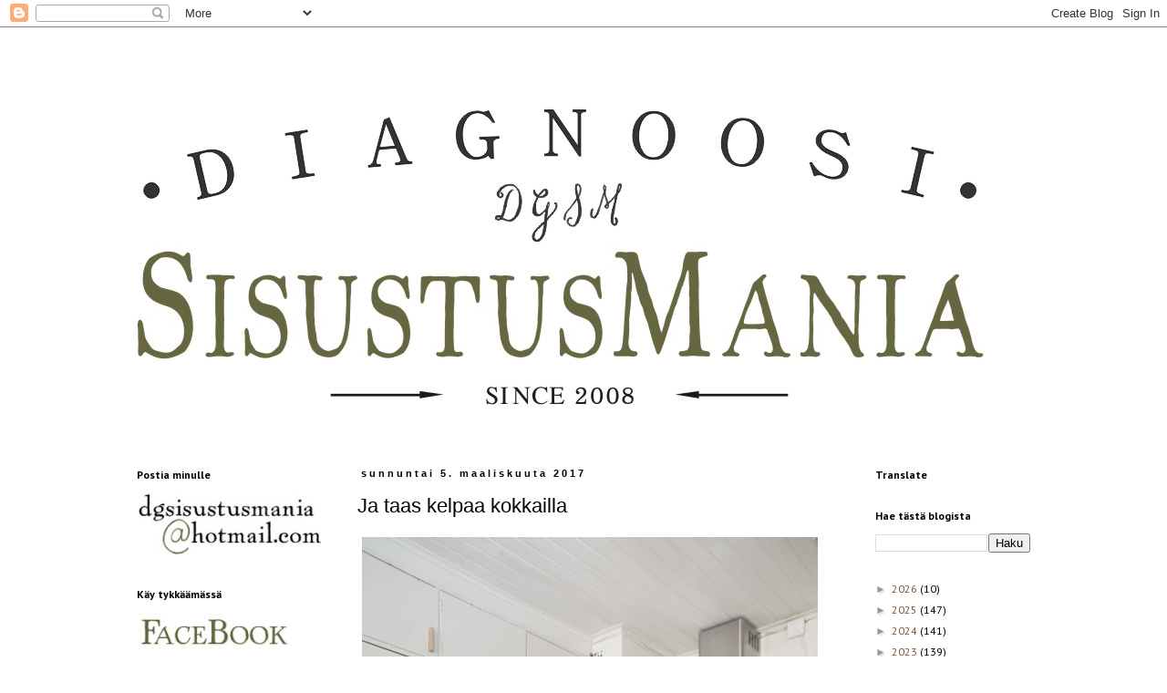

--- FILE ---
content_type: text/html; charset=UTF-8
request_url: http://diagnoosisisustusmania.blogspot.com/2017/03/ja-taas-kelpaa-kokkailla.html
body_size: 21582
content:
<!DOCTYPE html>
<html class='v2' dir='ltr' xmlns='http://www.w3.org/1999/xhtml' xmlns:b='http://www.google.com/2005/gml/b' xmlns:data='http://www.google.com/2005/gml/data' xmlns:expr='http://www.google.com/2005/gml/expr'>
<head>
<link href='https://www.blogger.com/static/v1/widgets/335934321-css_bundle_v2.css' rel='stylesheet' type='text/css'/>
<meta content='width=1100' name='viewport'/>
<meta content='text/html; charset=UTF-8' http-equiv='Content-Type'/>
<meta content='blogger' name='generator'/>
<link href='http://diagnoosisisustusmania.blogspot.com/favicon.ico' rel='icon' type='image/x-icon'/>
<link href='http://diagnoosisisustusmania.blogspot.com/2017/03/ja-taas-kelpaa-kokkailla.html' rel='canonical'/>
<link rel="alternate" type="application/atom+xml" title="Diagnoosi:sisustusmania - Atom" href="http://diagnoosisisustusmania.blogspot.com/feeds/posts/default" />
<link rel="alternate" type="application/rss+xml" title="Diagnoosi:sisustusmania - RSS" href="http://diagnoosisisustusmania.blogspot.com/feeds/posts/default?alt=rss" />
<link rel="service.post" type="application/atom+xml" title="Diagnoosi:sisustusmania - Atom" href="https://www.blogger.com/feeds/1432131406227850359/posts/default" />

<link rel="alternate" type="application/atom+xml" title="Diagnoosi:sisustusmania - Atom" href="http://diagnoosisisustusmania.blogspot.com/feeds/8267417448968850367/comments/default" />
<!--Can't find substitution for tag [blog.ieCssRetrofitLinks]-->
<link href='https://blogger.googleusercontent.com/img/b/R29vZ2xl/AVvXsEgipji00FRjpn1tQxueE2FlkZ9eSV6OcvqGm8EnyGASZvcPLBF42GkN7fV6WNeYbQsIuraliG60ZJs8eHviVJOZPCtu8WKDy2TBnyBc2xJHE64pDECmIBVxLA-zwe6BI5dgb182_1wXijJr/s1600/24034+%25281+of+1%2529.jpg' rel='image_src'/>
<meta content='http://diagnoosisisustusmania.blogspot.com/2017/03/ja-taas-kelpaa-kokkailla.html' property='og:url'/>
<meta content='Ja taas kelpaa kokkailla' property='og:title'/>
<meta content='Rouheaa sisustamista vanhassa rintamamiestalossa. Paljon kirpputoreilla kiertelyä, löytöjä ja itsetekemisen riemua.' property='og:description'/>
<meta content='https://blogger.googleusercontent.com/img/b/R29vZ2xl/AVvXsEgipji00FRjpn1tQxueE2FlkZ9eSV6OcvqGm8EnyGASZvcPLBF42GkN7fV6WNeYbQsIuraliG60ZJs8eHviVJOZPCtu8WKDy2TBnyBc2xJHE64pDECmIBVxLA-zwe6BI5dgb182_1wXijJr/w1200-h630-p-k-no-nu/24034+%25281+of+1%2529.jpg' property='og:image'/>
<title>Diagnoosi:sisustusmania: Ja taas kelpaa kokkailla</title>
<style type='text/css'>@font-face{font-family:'PT Sans';font-style:normal;font-weight:400;font-display:swap;src:url(//fonts.gstatic.com/s/ptsans/v18/jizaRExUiTo99u79D0-ExcOPIDUg-g.woff2)format('woff2');unicode-range:U+0460-052F,U+1C80-1C8A,U+20B4,U+2DE0-2DFF,U+A640-A69F,U+FE2E-FE2F;}@font-face{font-family:'PT Sans';font-style:normal;font-weight:400;font-display:swap;src:url(//fonts.gstatic.com/s/ptsans/v18/jizaRExUiTo99u79D0aExcOPIDUg-g.woff2)format('woff2');unicode-range:U+0301,U+0400-045F,U+0490-0491,U+04B0-04B1,U+2116;}@font-face{font-family:'PT Sans';font-style:normal;font-weight:400;font-display:swap;src:url(//fonts.gstatic.com/s/ptsans/v18/jizaRExUiTo99u79D0yExcOPIDUg-g.woff2)format('woff2');unicode-range:U+0100-02BA,U+02BD-02C5,U+02C7-02CC,U+02CE-02D7,U+02DD-02FF,U+0304,U+0308,U+0329,U+1D00-1DBF,U+1E00-1E9F,U+1EF2-1EFF,U+2020,U+20A0-20AB,U+20AD-20C0,U+2113,U+2C60-2C7F,U+A720-A7FF;}@font-face{font-family:'PT Sans';font-style:normal;font-weight:400;font-display:swap;src:url(//fonts.gstatic.com/s/ptsans/v18/jizaRExUiTo99u79D0KExcOPIDU.woff2)format('woff2');unicode-range:U+0000-00FF,U+0131,U+0152-0153,U+02BB-02BC,U+02C6,U+02DA,U+02DC,U+0304,U+0308,U+0329,U+2000-206F,U+20AC,U+2122,U+2191,U+2193,U+2212,U+2215,U+FEFF,U+FFFD;}@font-face{font-family:'PT Sans';font-style:normal;font-weight:700;font-display:swap;src:url(//fonts.gstatic.com/s/ptsans/v18/jizfRExUiTo99u79B_mh0OOtLR8a8zILig.woff2)format('woff2');unicode-range:U+0460-052F,U+1C80-1C8A,U+20B4,U+2DE0-2DFF,U+A640-A69F,U+FE2E-FE2F;}@font-face{font-family:'PT Sans';font-style:normal;font-weight:700;font-display:swap;src:url(//fonts.gstatic.com/s/ptsans/v18/jizfRExUiTo99u79B_mh0OqtLR8a8zILig.woff2)format('woff2');unicode-range:U+0301,U+0400-045F,U+0490-0491,U+04B0-04B1,U+2116;}@font-face{font-family:'PT Sans';font-style:normal;font-weight:700;font-display:swap;src:url(//fonts.gstatic.com/s/ptsans/v18/jizfRExUiTo99u79B_mh0OCtLR8a8zILig.woff2)format('woff2');unicode-range:U+0100-02BA,U+02BD-02C5,U+02C7-02CC,U+02CE-02D7,U+02DD-02FF,U+0304,U+0308,U+0329,U+1D00-1DBF,U+1E00-1E9F,U+1EF2-1EFF,U+2020,U+20A0-20AB,U+20AD-20C0,U+2113,U+2C60-2C7F,U+A720-A7FF;}@font-face{font-family:'PT Sans';font-style:normal;font-weight:700;font-display:swap;src:url(//fonts.gstatic.com/s/ptsans/v18/jizfRExUiTo99u79B_mh0O6tLR8a8zI.woff2)format('woff2');unicode-range:U+0000-00FF,U+0131,U+0152-0153,U+02BB-02BC,U+02C6,U+02DA,U+02DC,U+0304,U+0308,U+0329,U+2000-206F,U+20AC,U+2122,U+2191,U+2193,U+2212,U+2215,U+FEFF,U+FFFD;}</style>
<style id='page-skin-1' type='text/css'><!--
/*
-----------------------------------------------
Blogger Template Style
Name:     Simple
Designer: Blogger
URL:      www.blogger.com
----------------------------------------------- */
/* Content
----------------------------------------------- */
body {
font: normal normal 12px PT Sans;
color: #000000;
background: #ffffff none repeat scroll top left;
padding: 0 0 0 0;
}
html body .region-inner {
min-width: 0;
max-width: 100%;
width: auto;
}
h2 {
font-size: 22px;
}
a:link {
text-decoration:none;
color: #78553f;
}
a:visited {
text-decoration:none;
color: #666666;
}
a:hover {
text-decoration:underline;
color: #888888;
}
.body-fauxcolumn-outer .fauxcolumn-inner {
background: transparent none repeat scroll top left;
_background-image: none;
}
.body-fauxcolumn-outer .cap-top {
position: absolute;
z-index: 1;
height: 400px;
width: 100%;
}
.body-fauxcolumn-outer .cap-top .cap-left {
width: 100%;
background: transparent none repeat-x scroll top left;
_background-image: none;
}
.content-outer {
-moz-box-shadow: 0 0 0 rgba(0, 0, 0, .15);
-webkit-box-shadow: 0 0 0 rgba(0, 0, 0, .15);
-goog-ms-box-shadow: 0 0 0 #333333;
box-shadow: 0 0 0 rgba(0, 0, 0, .15);
margin-bottom: 1px;
}
.content-inner {
padding: 10px 40px;
}
.content-inner {
background-color: #ffffff;
}
/* Header
----------------------------------------------- */
.header-outer {
background: transparent none repeat-x scroll 0 -400px;
_background-image: none;
}
.Header h1 {
font: normal normal 40px 'Trebuchet MS',Trebuchet,Verdana,sans-serif;
color: #000000;
text-shadow: 0 0 0 rgba(0, 0, 0, .2);
}
.Header h1 a {
color: #000000;
}
.Header .description {
font-size: 18px;
color: #000000;
}
.header-inner .Header .titlewrapper {
padding: 22px 0;
}
.header-inner .Header .descriptionwrapper {
padding: 0 0;
}
/* Tabs
----------------------------------------------- */
.tabs-inner .section:first-child {
border-top: 0 solid #ffffff;
}
.tabs-inner .section:first-child ul {
margin-top: -1px;
border-top: 1px solid #ffffff;
border-left: 1px solid #ffffff;
border-right: 1px solid #ffffff;
}
.tabs-inner .widget ul {
background: transparent none repeat-x scroll 0 -800px;
_background-image: none;
border-bottom: 1px solid #ffffff;
margin-top: 0;
margin-left: -30px;
margin-right: -30px;
}
.tabs-inner .widget li a {
display: inline-block;
padding: .6em 1em;
font: normal normal 12px PT Sans;
color: #000000;
border-left: 1px solid #ffffff;
border-right: 1px solid #ffffff;
}
.tabs-inner .widget li:first-child a {
border-left: none;
}
.tabs-inner .widget li.selected a, .tabs-inner .widget li a:hover {
color: #000000;
background-color: #eeeeee;
text-decoration: none;
}
/* Columns
----------------------------------------------- */
.main-outer {
border-top: 0 solid transparent;
}
.fauxcolumn-left-outer .fauxcolumn-inner {
border-right: 1px solid transparent;
}
.fauxcolumn-right-outer .fauxcolumn-inner {
border-left: 1px solid transparent;
}
/* Headings
----------------------------------------------- */
div.widget > h2,
div.widget h2.title {
margin: 0 0 1em 0;
font: normal bold 12px PT Sans;
color: #000000;
}
/* Widgets
----------------------------------------------- */
.widget .zippy {
color: #999999;
text-shadow: 2px 2px 1px rgba(0, 0, 0, .1);
}
.widget .popular-posts ul {
list-style: none;
}
/* Posts
----------------------------------------------- */
h2.date-header {
font: normal bold 11px Arial, Tahoma, Helvetica, FreeSans, sans-serif;
}
.date-header span {
background-color: #ffffff;
color: #000000;
padding: 0.4em;
letter-spacing: 3px;
margin: inherit;
}
.main-inner {
padding-top: 35px;
padding-bottom: 65px;
}
.main-inner .column-center-inner {
padding: 0 0;
}
.main-inner .column-center-inner .section {
margin: 0 1em;
}
.post {
margin: 0 0 45px 0;
}
h3.post-title, .comments h4 {
font: normal normal 22px 'Trebuchet MS',Trebuchet,Verdana,sans-serif;
margin: .75em 0 0;
}
.post-body {
font-size: 110%;
line-height: 1.4;
position: relative;
}
.post-body img, .post-body .tr-caption-container, .Profile img, .Image img,
.BlogList .item-thumbnail img {
padding: 2px;
background: #ffffff;
border: 1px solid #ffffff;
-moz-box-shadow: 1px 1px 5px rgba(0, 0, 0, .1);
-webkit-box-shadow: 1px 1px 5px rgba(0, 0, 0, .1);
box-shadow: 1px 1px 5px rgba(0, 0, 0, .1);
}
.post-body img, .post-body .tr-caption-container {
padding: 5px;
}
.post-body .tr-caption-container {
color: transparent;
}
.post-body .tr-caption-container img {
padding: 0;
background: transparent;
border: none;
-moz-box-shadow: 0 0 0 rgba(0, 0, 0, .1);
-webkit-box-shadow: 0 0 0 rgba(0, 0, 0, .1);
box-shadow: 0 0 0 rgba(0, 0, 0, .1);
}
.post-header {
margin: 0 0 1.5em;
line-height: 1.6;
font-size: 90%;
}
.post-footer {
margin: 20px -2px 0;
padding: 5px 10px;
color: #333333;
background-color: #ffffff;
border-bottom: 1px solid #ffffff;
line-height: 1.6;
font-size: 90%;
}
#comments .comment-author {
padding-top: 1.5em;
border-top: 1px solid transparent;
background-position: 0 1.5em;
}
#comments .comment-author:first-child {
padding-top: 0;
border-top: none;
}
.avatar-image-container {
margin: .2em 0 0;
}
#comments .avatar-image-container img {
border: 1px solid #ffffff;
}
/* Comments
----------------------------------------------- */
.comments .comments-content .icon.blog-author {
background-repeat: no-repeat;
background-image: url([data-uri]);
}
.comments .comments-content .loadmore a {
border-top: 1px solid #999999;
border-bottom: 1px solid #999999;
}
.comments .comment-thread.inline-thread {
background-color: #ffffff;
}
.comments .continue {
border-top: 2px solid #999999;
}
/* Accents
---------------------------------------------- */
.section-columns td.columns-cell {
border-left: 1px solid transparent;
}
.blog-pager {
background: transparent url(//www.blogblog.com/1kt/simple/paging_dot.png) repeat-x scroll top center;
}
.blog-pager-older-link, .home-link,
.blog-pager-newer-link {
background-color: #ffffff;
padding: 5px;
}
.footer-outer {
border-top: 1px dashed #bbbbbb;
}
/* Mobile
----------------------------------------------- */
body.mobile  {
background-size: auto;
}
.mobile .body-fauxcolumn-outer {
background: transparent none repeat scroll top left;
}
.mobile .body-fauxcolumn-outer .cap-top {
background-size: 100% auto;
}
.mobile .content-outer {
-webkit-box-shadow: 0 0 3px rgba(0, 0, 0, .15);
box-shadow: 0 0 3px rgba(0, 0, 0, .15);
}
.mobile .tabs-inner .widget ul {
margin-left: 0;
margin-right: 0;
}
.mobile .post {
margin: 0;
}
.mobile .main-inner .column-center-inner .section {
margin: 0;
}
.mobile .date-header span {
padding: 0.1em 10px;
margin: 0 -10px;
}
.mobile h3.post-title {
margin: 0;
}
.mobile .blog-pager {
background: transparent none no-repeat scroll top center;
}
.mobile .footer-outer {
border-top: none;
}
.mobile .main-inner, .mobile .footer-inner {
background-color: #ffffff;
}
.mobile-index-contents {
color: #000000;
}
.mobile-link-button {
background-color: #78553f;
}
.mobile-link-button a:link, .mobile-link-button a:visited {
color: #ffffff;
}
.mobile .tabs-inner .section:first-child {
border-top: none;
}
.mobile .tabs-inner .PageList .widget-content {
background-color: #eeeeee;
color: #000000;
border-top: 1px solid #ffffff;
border-bottom: 1px solid #ffffff;
}
.mobile .tabs-inner .PageList .widget-content .pagelist-arrow {
border-left: 1px solid #ffffff;
}
.post-body img, .post-body .tr-caption-container, .Profile img,
.Image img, .BlogList .item-thumbnail img {
border: 0px;
-moz-box-shadow: 0px 0px 0px rgba(0, 0, 0, .0);
-webkit-box-shadow: 0px 0px 0px rgba(0, 0, 0, .0);
box-shadow: 0px 0px 0px rgba(0, 0, 0, .0);
border-radius: 0px 0px 0px 0px;
background: none;
}
#styleroom-stripe-2015 {
background: #f9f9f9; /* Old browsers */
/* IE9 SVG, needs conditional override of 'filter' to 'none' */
background: url([data-uri]);
background: -moz-linear-gradient(top,  #f9f9f9 85%, #f4f4f4 100%); /* FF3.6+ */
background: -webkit-gradient(linear, left top, left bottom, color-stop(85%,#f9f9f9), color-stop(100%,#f4f4f4)); /* Chrome,Safari4+ */
background: -webkit-linear-gradient(top,  #f9f9f9 85%,#f4f4f4 100%); /* Chrome10+,Safari5.1+ */
background: -o-linear-gradient(top,  #f9f9f9 85%,#f4f4f4 100%); /* Opera 11.10+ */
background: -ms-linear-gradient(top,  #f9f9f9 85%,#f4f4f4 100%); /* IE10+ */
background: linear-gradient(to bottom,  #f9f9f9 85%,#f4f4f4 100%); /* W3C */
filter: progid:DXImageTransform.Microsoft.gradient( startColorstr='#f9f9f9', endColorstr='#f4f4f4',GradientType=0 ); /* IE6-8 */
min-width:320px;
position:relative;
width:100%;
z-index:9999;
}
#styleroom-stripe-2015 .sr-wrap {
margin:0 auto;
max-width:980px;
padding:0 20px;
position:relative;
}
#styleroom-stripe-2015 .sr-head {
display:inline;
float:left;
height:68px;
text-align:left;
}
#styleroom-stripe-2015 .sr-head .logo-styleroom {
display:inline-block;
margin:20px 0 0;
vertical-align:top;
width:124px;
}
#styleroom-stripe-2015 .sr-head .logo-styleroom img {
border:none;
display:block;
height:auto;
width:100%;
}
#styleroom-stripe-2015 .sr-head .sr-menu {
display:inline-block;
list-style:none;
margin:25px 0 0 7px;
padding:0;
vertical-align:top;
}
#styleroom-stripe-2015 .sr-head .sr-menu li {
display:inline-block;
margin:0 0 0 14px;
}
#styleroom-stripe-2015 .sr-head .sr-menu li a {
color:#222222;
font-family:Arial, sans-serif;
font-size:15px;
font-weight:700;
line-height:20px;
text-decoration:none;
-webkit-transition: color 0.2s ease-in-out;
-moz-transition: color 0.2s ease-in-out;
-ms-transition: color 0.2s ease-in-out;
-o-transition: color 0.2s ease-in-out;
transition: color 0.2s ease-in-out;
}
#styleroom-stripe-2015 .sr-head .sr-menu li a:hover {
color:#a2cc3c;
}
#styleroom-stripe-2015 #btn-sr {
background: rgb(163,201,85); /* Old browsers */
/* IE9 SVG, needs conditional override of 'filter' to 'none' */
background: url([data-uri]);
background: -moz-linear-gradient(top,  rgba(163,201,85,1) 0%, rgba(127,172,49,1) 100%); /* FF3.6+ */
background: -webkit-gradient(linear, left top, left bottom, color-stop(0%,rgba(163,201,85,1)), color-stop(100%,rgba(127,172,49,1))); /* Chrome,Safari4+ */
background: -webkit-linear-gradient(top,  rgba(163,201,85,1) 0%,rgba(127,172,49,1) 100%); /* Chrome10+,Safari5.1+ */
background: -o-linear-gradient(top,  rgba(163,201,85,1) 0%,rgba(127,172,49,1) 100%); /* Opera 11.10+ */
background: -ms-linear-gradient(top,  rgba(163,201,85,1) 0%,rgba(127,172,49,1) 100%); /* IE10+ */
background: linear-gradient(to bottom,  rgba(163,201,85,1) 0%,rgba(127,172,49,1) 100%); /* W3C */
filter: progid:DXImageTransform.Microsoft.gradient( startColorstr='#a3c955', endColorstr='#7fac31',GradientType=0 ); /* IE6-8 */
-webkit-border-radius: 3px 3px 3px 3px;
border-radius: 3px 3px 3px 3px;
display:inline;
float:right;
height:16px;
margin-top:20px;
padding:7px 12px;
text-decoration:none;
}
#styleroom-stripe-2015 #btn-sr .plus {
display:inline-block;
height:9px;
margin:4px 2px 0 0;
vertical-align:top;
width:9px;
}
#styleroom-stripe-2015 #btn-sr .plus .plus-1 {
background:#FFF;
display:block;
margin-left:3px;
height:3px;
width:3px;
}
#styleroom-stripe-2015 #btn-sr .plus .plus-3 {
background:#FFF;
display:block;
height:3px;
width:9px;
}
#styleroom-stripe-2015 #btn-sr .text {
color:#FFF;
display:inline-block;
font-family:Arial, sans-serif;
font-size:13px;
font-weight:700;
line-height:16px;
vertical-align:top;
}
@media screen and (max-width:600px) {
#styleroom-stripe-2015 .sr-wrap { padding:0 10px; }
#styleroom-stripe-2015 #sr-info-box { right:10px; }
#styleroom-stripe-2015 p { font-size:14px; }
}
@media screen and (max-width:480px) {
#styleroom-stripe-2015 .sr-head .logo-styleroom { margin-top:21px; width:110px; }
#styleroom-stripe-2015 .sr-head .sr-menu li.dt-only { display:none; }
#styleroom-stripe-2015 .sr-head .sr-menu li { margin-left:7px; }
#styleroom-stripe-2015 .sr-head .sr-menu li a { font-size:13px; }
#styleroom-stripe-2015 #btn-sr { padding:7px; }
}
#styleroom-stripe-2015 .ie7 .sr-head .logo-styleroom,
#styleroom-stripe-2015 .ie7 .sr-head .sr-menu,
#styleroom-stripe-2015 .ie7 .sr-head .sr-menu li,
#styleroom-stripe-2015 .ie7 #btn-sr .plus,
#styleroom-stripe-2015 .ie7 #btn-sr .text {
display:inline;
*zoom:1;
}
--></style>
<style id='template-skin-1' type='text/css'><!--
body {
min-width: 1120px;
}
.content-outer, .content-fauxcolumn-outer, .region-inner {
min-width: 1120px;
max-width: 1120px;
_width: 1120px;
}
.main-inner .columns {
padding-left: 260px;
padding-right: 230px;
}
.main-inner .fauxcolumn-center-outer {
left: 260px;
right: 230px;
/* IE6 does not respect left and right together */
_width: expression(this.parentNode.offsetWidth -
parseInt("260px") -
parseInt("230px") + 'px');
}
.main-inner .fauxcolumn-left-outer {
width: 260px;
}
.main-inner .fauxcolumn-right-outer {
width: 230px;
}
.main-inner .column-left-outer {
width: 260px;
right: 100%;
margin-left: -260px;
}
.main-inner .column-right-outer {
width: 230px;
margin-right: -230px;
}
#layout {
min-width: 0;
}
#layout .content-outer {
min-width: 0;
width: 800px;
}
#layout .region-inner {
min-width: 0;
width: auto;
}
--></style>
<script type='text/javascript'>
        (function(i,s,o,g,r,a,m){i['GoogleAnalyticsObject']=r;i[r]=i[r]||function(){
        (i[r].q=i[r].q||[]).push(arguments)},i[r].l=1*new Date();a=s.createElement(o),
        m=s.getElementsByTagName(o)[0];a.async=1;a.src=g;m.parentNode.insertBefore(a,m)
        })(window,document,'script','https://www.google-analytics.com/analytics.js','ga');
        ga('create', 'UA-23698925-1', 'auto', 'blogger');
        ga('blogger.send', 'pageview');
      </script>
<link href='https://www.blogger.com/dyn-css/authorization.css?targetBlogID=1432131406227850359&amp;zx=fed27b25-160e-4799-93bf-546f874745bf' media='none' onload='if(media!=&#39;all&#39;)media=&#39;all&#39;' rel='stylesheet'/><noscript><link href='https://www.blogger.com/dyn-css/authorization.css?targetBlogID=1432131406227850359&amp;zx=fed27b25-160e-4799-93bf-546f874745bf' rel='stylesheet'/></noscript>
<meta name='google-adsense-platform-account' content='ca-host-pub-1556223355139109'/>
<meta name='google-adsense-platform-domain' content='blogspot.com'/>

</head>
<body class='loading variant-simplysimple'>
<div class='navbar section' id='navbar'><div class='widget Navbar' data-version='1' id='Navbar1'><script type="text/javascript">
    function setAttributeOnload(object, attribute, val) {
      if(window.addEventListener) {
        window.addEventListener('load',
          function(){ object[attribute] = val; }, false);
      } else {
        window.attachEvent('onload', function(){ object[attribute] = val; });
      }
    }
  </script>
<div id="navbar-iframe-container"></div>
<script type="text/javascript" src="https://apis.google.com/js/platform.js"></script>
<script type="text/javascript">
      gapi.load("gapi.iframes:gapi.iframes.style.bubble", function() {
        if (gapi.iframes && gapi.iframes.getContext) {
          gapi.iframes.getContext().openChild({
              url: 'https://www.blogger.com/navbar/1432131406227850359?po\x3d8267417448968850367\x26origin\x3dhttp://diagnoosisisustusmania.blogspot.com',
              where: document.getElementById("navbar-iframe-container"),
              id: "navbar-iframe"
          });
        }
      });
    </script><script type="text/javascript">
(function() {
var script = document.createElement('script');
script.type = 'text/javascript';
script.src = '//pagead2.googlesyndication.com/pagead/js/google_top_exp.js';
var head = document.getElementsByTagName('head')[0];
if (head) {
head.appendChild(script);
}})();
</script>
</div></div>
<div class='body-fauxcolumns'>
<div class='fauxcolumn-outer body-fauxcolumn-outer'>
<div class='cap-top'>
<div class='cap-left'></div>
<div class='cap-right'></div>
</div>
<div class='fauxborder-left'>
<div class='fauxborder-right'></div>
<div class='fauxcolumn-inner'>
</div>
</div>
<div class='cap-bottom'>
<div class='cap-left'></div>
<div class='cap-right'></div>
</div>
</div>
</div>
<div class='content'>
<div class='content-fauxcolumns'>
<div class='fauxcolumn-outer content-fauxcolumn-outer'>
<div class='cap-top'>
<div class='cap-left'></div>
<div class='cap-right'></div>
</div>
<div class='fauxborder-left'>
<div class='fauxborder-right'></div>
<div class='fauxcolumn-inner'>
</div>
</div>
<div class='cap-bottom'>
<div class='cap-left'></div>
<div class='cap-right'></div>
</div>
</div>
</div>
<div class='content-outer'>
<div class='content-cap-top cap-top'>
<div class='cap-left'></div>
<div class='cap-right'></div>
</div>
<div class='fauxborder-left content-fauxborder-left'>
<div class='fauxborder-right content-fauxborder-right'></div>
<div class='content-inner'>
<header>
<div class='header-outer'>
<div class='header-cap-top cap-top'>
<div class='cap-left'></div>
<div class='cap-right'></div>
</div>
<div class='fauxborder-left header-fauxborder-left'>
<div class='fauxborder-right header-fauxborder-right'></div>
<div class='region-inner header-inner'>
<div class='header section' id='header'><div class='widget Header' data-version='1' id='Header1'>
<div id='header-inner'>
<a href='http://diagnoosisisustusmania.blogspot.com/' style='display: block'>
<img alt='Diagnoosi:sisustusmania' height='438px; ' id='Header1_headerimg' src='https://blogger.googleusercontent.com/img/b/R29vZ2xl/AVvXsEinFIX3DpuNa5a44VkZDpQh2e92UzVKcIX8NCVZsZN8oBTjMUbTHoz8jEJjYXVlm57yzi9WGbyujS_Dap5RCI4_fehjuXqtKtT_VJ0QmwkoPUOkrFWUgd43FPgBPk-1a8BdBXe-idxt1vb-/s1600/DGSM+UUSI.JPG' style='display: block' width='989px; '/>
</a>
</div>
</div></div>
</div>
</div>
<div class='header-cap-bottom cap-bottom'>
<div class='cap-left'></div>
<div class='cap-right'></div>
</div>
</div>
</header>
<div class='tabs-outer'>
<div class='tabs-cap-top cap-top'>
<div class='cap-left'></div>
<div class='cap-right'></div>
</div>
<div class='fauxborder-left tabs-fauxborder-left'>
<div class='fauxborder-right tabs-fauxborder-right'></div>
<div class='region-inner tabs-inner'>
<div class='tabs no-items section' id='crosscol'></div>
<div class='tabs no-items section' id='crosscol-overflow'></div>
</div>
</div>
<div class='tabs-cap-bottom cap-bottom'>
<div class='cap-left'></div>
<div class='cap-right'></div>
</div>
</div>
<div class='main-outer'>
<div class='main-cap-top cap-top'>
<div class='cap-left'></div>
<div class='cap-right'></div>
</div>
<div class='fauxborder-left main-fauxborder-left'>
<div class='fauxborder-right main-fauxborder-right'></div>
<div class='region-inner main-inner'>
<div class='columns fauxcolumns'>
<div class='fauxcolumn-outer fauxcolumn-center-outer'>
<div class='cap-top'>
<div class='cap-left'></div>
<div class='cap-right'></div>
</div>
<div class='fauxborder-left'>
<div class='fauxborder-right'></div>
<div class='fauxcolumn-inner'>
</div>
</div>
<div class='cap-bottom'>
<div class='cap-left'></div>
<div class='cap-right'></div>
</div>
</div>
<div class='fauxcolumn-outer fauxcolumn-left-outer'>
<div class='cap-top'>
<div class='cap-left'></div>
<div class='cap-right'></div>
</div>
<div class='fauxborder-left'>
<div class='fauxborder-right'></div>
<div class='fauxcolumn-inner'>
</div>
</div>
<div class='cap-bottom'>
<div class='cap-left'></div>
<div class='cap-right'></div>
</div>
</div>
<div class='fauxcolumn-outer fauxcolumn-right-outer'>
<div class='cap-top'>
<div class='cap-left'></div>
<div class='cap-right'></div>
</div>
<div class='fauxborder-left'>
<div class='fauxborder-right'></div>
<div class='fauxcolumn-inner'>
</div>
</div>
<div class='cap-bottom'>
<div class='cap-left'></div>
<div class='cap-right'></div>
</div>
</div>
<!-- corrects IE6 width calculation -->
<div class='columns-inner'>
<div class='column-center-outer'>
<div class='column-center-inner'>
<div class='main section' id='main'><div class='widget Blog' data-version='1' id='Blog1'>
<div class='blog-posts hfeed'>

          <div class="date-outer">
        
<h2 class='date-header'><span>sunnuntai 5. maaliskuuta 2017</span></h2>

          <div class="date-posts">
        
<div class='post-outer'>
<div class='post hentry' itemprop='blogPost' itemscope='itemscope' itemtype='http://schema.org/BlogPosting'>
<meta content='https://blogger.googleusercontent.com/img/b/R29vZ2xl/AVvXsEgipji00FRjpn1tQxueE2FlkZ9eSV6OcvqGm8EnyGASZvcPLBF42GkN7fV6WNeYbQsIuraliG60ZJs8eHviVJOZPCtu8WKDy2TBnyBc2xJHE64pDECmIBVxLA-zwe6BI5dgb182_1wXijJr/s1600/24034+%25281+of+1%2529.jpg' itemprop='image_url'/>
<meta content='1432131406227850359' itemprop='blogId'/>
<meta content='8267417448968850367' itemprop='postId'/>
<a name='8267417448968850367'></a>
<h3 class='post-title entry-title' itemprop='name'>
Ja taas kelpaa kokkailla
</h3>
<div class='post-header'>
<div class='post-header-line-1'></div>
</div>
<div class='post-body entry-content' id='post-body-8267417448968850367' itemprop='description articleBody'>
<div class="separator" style="clear: both; text-align: left;">
<a href="https://blogger.googleusercontent.com/img/b/R29vZ2xl/AVvXsEgipji00FRjpn1tQxueE2FlkZ9eSV6OcvqGm8EnyGASZvcPLBF42GkN7fV6WNeYbQsIuraliG60ZJs8eHviVJOZPCtu8WKDy2TBnyBc2xJHE64pDECmIBVxLA-zwe6BI5dgb182_1wXijJr/s1600/24034+%25281+of+1%2529.jpg" imageanchor="1" style="clear: left; float: left; margin-bottom: 1em; margin-right: 1em;"><img border="0" src="https://blogger.googleusercontent.com/img/b/R29vZ2xl/AVvXsEgipji00FRjpn1tQxueE2FlkZ9eSV6OcvqGm8EnyGASZvcPLBF42GkN7fV6WNeYbQsIuraliG60ZJs8eHviVJOZPCtu8WKDy2TBnyBc2xJHE64pDECmIBVxLA-zwe6BI5dgb182_1wXijJr/s1600/24034+%25281+of+1%2529.jpg" /></a></div>
<div class="separator" style="clear: both; text-align: left;">
<a href="https://blogger.googleusercontent.com/img/b/R29vZ2xl/AVvXsEjLeJVNxKQBUAI8Eaow63x7lbyDBPt354-dcIzVjTmXe2pAdvzM-pVantMPRHsBng1ulRZWyKdiPsJsHG_72KBAwypvd1Siob4V8SRXsf8zDVawFUcds1IA8bSb1q_Csk8gEZNCi1ow2GKi/s1600/24015+%25281+of+1%2529.jpg" imageanchor="1" style="clear: left; float: left; margin-bottom: 1em; margin-right: 1em;"><img border="0" src="https://blogger.googleusercontent.com/img/b/R29vZ2xl/AVvXsEjLeJVNxKQBUAI8Eaow63x7lbyDBPt354-dcIzVjTmXe2pAdvzM-pVantMPRHsBng1ulRZWyKdiPsJsHG_72KBAwypvd1Siob4V8SRXsf8zDVawFUcds1IA8bSb1q_Csk8gEZNCi1ow2GKi/s1600/24015+%25281+of+1%2529.jpg" /></a></div>
<div class="separator" style="clear: both; text-align: left;">
No nyt on liesari paikoillaan ja toiminnassa ja ai että kun on kuulkaas hyvä nyt. Alalaatikoston värimuutos auttoi mainiosti keskittämään koko systeemin ja kokonaisuus näyttää nyt juuri niin hienolta kun kuvittelinkin. Sitten kun vielä saan tuon laatikoston tilalle sen kaapin ja nostettua koko komeutta pari senttiä ylöspäin on kokkailunurkka keittiössämme täydellinen.</div>
<div class="separator" style="clear: both; text-align: left;">
<br /></div>
<div class="separator" style="clear: both; text-align: left;">
<a href="https://blogger.googleusercontent.com/img/b/R29vZ2xl/AVvXsEgmLRX4OwvlscZ_z6m4iWhsmtjlYKj-38LSOdieO1VSGfeWwll4CO5kxXaWIO7TLJPS1mXhSLkdqyg4zfHEjIfzRTRMy64DKK_Mzap8lbccBbthSt6yiwyWKeKwTlOqExTQvVcw1sd4eCRw/s1600/24026+%25281+of+1%2529.jpg" imageanchor="1" style="clear: left; float: left; margin-bottom: 1em; margin-right: 1em;"><img border="0" src="https://blogger.googleusercontent.com/img/b/R29vZ2xl/AVvXsEgmLRX4OwvlscZ_z6m4iWhsmtjlYKj-38LSOdieO1VSGfeWwll4CO5kxXaWIO7TLJPS1mXhSLkdqyg4zfHEjIfzRTRMy64DKK_Mzap8lbccBbthSt6yiwyWKeKwTlOqExTQvVcw1sd4eCRw/s1600/24026+%25281+of+1%2529.jpg" /></a></div>
<div class="separator" style="clear: both; text-align: left;">
Tuuletin on asennettu hieman ylemmäs kun sähköhellaan tarviisi, mutta kun olemme kovin pitkänsorttista porukkaa niin tykkäsimme että parempi noin. Ja tosiaan kun hella vielä nousee sen pari senttiä jää tuohon väliin tilaa enää karvan päälle 60cm.</div>
<div class="separator" style="clear: both; text-align: left;">
<br /></div>
<div class="separator" style="clear: both; text-align: left;">
Tykkään myös paljon noista sivutangoista johon vois ripustaa jotain kivaa (kevyttä) esille. Mitään sellaista ei vaan juuri tähän hätään tullut mieleen niin sai nyt kuvauksen ajan olla ilman.</div>
<div class="separator" style="clear: both; text-align: left;">
<br /></div>
<div class="separator" style="clear: both; text-align: left;">
Hätähousuna poistin kuvusta kaikki suojamuovit jo ennen asennusta ja nyt koko höskä on täynnä sormenjälkiä joita en myöskään ehtinyt intopäissäni ennen kuvaamista hinkuttaa kadoksiin. Siihen puuhaan ryhdyn siis seuraavaksi ja sitten alkaa sunnuntaipäivällisen kokkaus.&nbsp;</div>
<div class="separator" style="clear: both; text-align: left;">
<br /></div>
<div class="separator" style="clear: both; text-align: left;">
<a href="https://blogger.googleusercontent.com/img/b/R29vZ2xl/AVvXsEg3rWs_5OeRaCqq0TCtIeYG-HMGSVBlJBiq-zwX9e9WOgnzTjqfLpv8JnLx7p1j-BjVp33bbF51lGz0SIBOtZ51fp5HnP7wGnYApZpqeoDDKwJ6BI9mVxn9p_ZwCcDRq0P7MncB9kTSUJ_4/s1600/24032+%25281+of+1%2529.jpg" imageanchor="1" style="clear: left; float: left; margin-bottom: 1em; margin-right: 1em;"><img border="0" src="https://blogger.googleusercontent.com/img/b/R29vZ2xl/AVvXsEg3rWs_5OeRaCqq0TCtIeYG-HMGSVBlJBiq-zwX9e9WOgnzTjqfLpv8JnLx7p1j-BjVp33bbF51lGz0SIBOtZ51fp5HnP7wGnYApZpqeoDDKwJ6BI9mVxn9p_ZwCcDRq0P7MncB9kTSUJ_4/s1600/24032+%25281+of+1%2529.jpg" /></a></div>
<div class="separator" style="clear: both; text-align: left;">
<i>And the new range hood is up and working. I painted the lower cabinet white and it ties the combination together and makes it look more even.</i></div>
<div class="separator" style="clear: both; text-align: left;">
<i>I'm also planning to lift the cabinet and stove a bit higher to the same level as the cabinet on the other side, but that'll happen in the future. Now I'm quite happy with it the way it is. Looks so pretty to me.</i></div>
<div style='clear: both;'></div>
</div>
<div class='post-footer'>
<div class='post-footer-line post-footer-line-1'><span class='post-author vcard'>
Lähettänyt
<span class='fn' itemprop='author' itemscope='itemscope' itemtype='http://schema.org/Person'>
<meta content='https://www.blogger.com/profile/04953936128259647288' itemprop='url'/>
<a class='g-profile' href='https://www.blogger.com/profile/04953936128259647288' rel='author' title='author profile'>
<span itemprop='name'>Maria / Dg:Sisustusmania</span>
</a>
</span>
</span>
<span class='post-timestamp'>
klo
<meta content='http://diagnoosisisustusmania.blogspot.com/2017/03/ja-taas-kelpaa-kokkailla.html' itemprop='url'/>
<a class='timestamp-link' href='http://diagnoosisisustusmania.blogspot.com/2017/03/ja-taas-kelpaa-kokkailla.html' rel='bookmark' title='permanent link'><abbr class='published' itemprop='datePublished' title='2017-03-05T15:18:00+02:00'>15.18</abbr></a>
</span>
<span class='post-comment-link'>
</span>
<span class='post-icons'>
<span class='item-control blog-admin pid-2057827135'>
<a href='https://www.blogger.com/post-edit.g?blogID=1432131406227850359&postID=8267417448968850367&from=pencil' title='Muokkaa tekstiä'>
<img alt='' class='icon-action' height='18' src='https://resources.blogblog.com/img/icon18_edit_allbkg.gif' width='18'/>
</a>
</span>
</span>
<span class='post-backlinks post-comment-link'>
</span>
</div>
<div class='post-footer-line post-footer-line-2'><span class='post-labels'>
Tunnisteet:
<a href='http://diagnoosisisustusmania.blogspot.com/search/label/Keitti%C3%B6' rel='tag'>Keittiö</a>,
<a href='http://diagnoosisisustusmania.blogspot.com/search/label/Remontit' rel='tag'>Remontit</a>
</span>
</div>
<div class='post-footer-line post-footer-line-3'></div>
</div>
</div>
<div class='comments' id='comments'>
<a name='comments'></a>
<h4>5 kommenttia:</h4>
<div class='comments-content'>
<script async='async' src='' type='text/javascript'></script>
<script type='text/javascript'>
    (function() {
      var items = null;
      var msgs = null;
      var config = {};

// <![CDATA[
      var cursor = null;
      if (items && items.length > 0) {
        cursor = parseInt(items[items.length - 1].timestamp) + 1;
      }

      var bodyFromEntry = function(entry) {
        var text = (entry &&
                    ((entry.content && entry.content.$t) ||
                     (entry.summary && entry.summary.$t))) ||
            '';
        if (entry && entry.gd$extendedProperty) {
          for (var k in entry.gd$extendedProperty) {
            if (entry.gd$extendedProperty[k].name == 'blogger.contentRemoved') {
              return '<span class="deleted-comment">' + text + '</span>';
            }
          }
        }
        return text;
      }

      var parse = function(data) {
        cursor = null;
        var comments = [];
        if (data && data.feed && data.feed.entry) {
          for (var i = 0, entry; entry = data.feed.entry[i]; i++) {
            var comment = {};
            // comment ID, parsed out of the original id format
            var id = /blog-(\d+).post-(\d+)/.exec(entry.id.$t);
            comment.id = id ? id[2] : null;
            comment.body = bodyFromEntry(entry);
            comment.timestamp = Date.parse(entry.published.$t) + '';
            if (entry.author && entry.author.constructor === Array) {
              var auth = entry.author[0];
              if (auth) {
                comment.author = {
                  name: (auth.name ? auth.name.$t : undefined),
                  profileUrl: (auth.uri ? auth.uri.$t : undefined),
                  avatarUrl: (auth.gd$image ? auth.gd$image.src : undefined)
                };
              }
            }
            if (entry.link) {
              if (entry.link[2]) {
                comment.link = comment.permalink = entry.link[2].href;
              }
              if (entry.link[3]) {
                var pid = /.*comments\/default\/(\d+)\?.*/.exec(entry.link[3].href);
                if (pid && pid[1]) {
                  comment.parentId = pid[1];
                }
              }
            }
            comment.deleteclass = 'item-control blog-admin';
            if (entry.gd$extendedProperty) {
              for (var k in entry.gd$extendedProperty) {
                if (entry.gd$extendedProperty[k].name == 'blogger.itemClass') {
                  comment.deleteclass += ' ' + entry.gd$extendedProperty[k].value;
                } else if (entry.gd$extendedProperty[k].name == 'blogger.displayTime') {
                  comment.displayTime = entry.gd$extendedProperty[k].value;
                }
              }
            }
            comments.push(comment);
          }
        }
        return comments;
      };

      var paginator = function(callback) {
        if (hasMore()) {
          var url = config.feed + '?alt=json&v=2&orderby=published&reverse=false&max-results=50';
          if (cursor) {
            url += '&published-min=' + new Date(cursor).toISOString();
          }
          window.bloggercomments = function(data) {
            var parsed = parse(data);
            cursor = parsed.length < 50 ? null
                : parseInt(parsed[parsed.length - 1].timestamp) + 1
            callback(parsed);
            window.bloggercomments = null;
          }
          url += '&callback=bloggercomments';
          var script = document.createElement('script');
          script.type = 'text/javascript';
          script.src = url;
          document.getElementsByTagName('head')[0].appendChild(script);
        }
      };
      var hasMore = function() {
        return !!cursor;
      };
      var getMeta = function(key, comment) {
        if ('iswriter' == key) {
          var matches = !!comment.author
              && comment.author.name == config.authorName
              && comment.author.profileUrl == config.authorUrl;
          return matches ? 'true' : '';
        } else if ('deletelink' == key) {
          return config.baseUri + '/comment/delete/'
               + config.blogId + '/' + comment.id;
        } else if ('deleteclass' == key) {
          return comment.deleteclass;
        }
        return '';
      };

      var replybox = null;
      var replyUrlParts = null;
      var replyParent = undefined;

      var onReply = function(commentId, domId) {
        if (replybox == null) {
          // lazily cache replybox, and adjust to suit this style:
          replybox = document.getElementById('comment-editor');
          if (replybox != null) {
            replybox.height = '250px';
            replybox.style.display = 'block';
            replyUrlParts = replybox.src.split('#');
          }
        }
        if (replybox && (commentId !== replyParent)) {
          replybox.src = '';
          document.getElementById(domId).insertBefore(replybox, null);
          replybox.src = replyUrlParts[0]
              + (commentId ? '&parentID=' + commentId : '')
              + '#' + replyUrlParts[1];
          replyParent = commentId;
        }
      };

      var hash = (window.location.hash || '#').substring(1);
      var startThread, targetComment;
      if (/^comment-form_/.test(hash)) {
        startThread = hash.substring('comment-form_'.length);
      } else if (/^c[0-9]+$/.test(hash)) {
        targetComment = hash.substring(1);
      }

      // Configure commenting API:
      var configJso = {
        'maxDepth': config.maxThreadDepth
      };
      var provider = {
        'id': config.postId,
        'data': items,
        'loadNext': paginator,
        'hasMore': hasMore,
        'getMeta': getMeta,
        'onReply': onReply,
        'rendered': true,
        'initComment': targetComment,
        'initReplyThread': startThread,
        'config': configJso,
        'messages': msgs
      };

      var render = function() {
        if (window.goog && window.goog.comments) {
          var holder = document.getElementById('comment-holder');
          window.goog.comments.render(holder, provider);
        }
      };

      // render now, or queue to render when library loads:
      if (window.goog && window.goog.comments) {
        render();
      } else {
        window.goog = window.goog || {};
        window.goog.comments = window.goog.comments || {};
        window.goog.comments.loadQueue = window.goog.comments.loadQueue || [];
        window.goog.comments.loadQueue.push(render);
      }
    })();
// ]]>
  </script>
<div id='comment-holder'>
<div class="comment-thread toplevel-thread"><ol id="top-ra"><li class="comment" id="c8258839783646039973"><div class="avatar-image-container"><img src="//blogger.googleusercontent.com/img/b/R29vZ2xl/AVvXsEixNnLdZz6S6l9xx7tEOBCvTUGJXHSRa6W0BaskL8ZpCZ4sVXGEi_wUwjR8B-wO7JJWplq_uLdiciVv0DaDr98TOzoVhmvKSUK3StIk_aXTMzLqW1-Uf78Bqzr9AyzwTw/s45-c/p%C3%A4%C3%A4si%C3%A4inen4.JPG" alt=""/></div><div class="comment-block"><div class="comment-header"><cite class="user"><a href="https://www.blogger.com/profile/18044370047698480105" rel="nofollow">Sari Riekkola</a></cite><span class="icon user "></span><span class="datetime secondary-text"><a rel="nofollow" href="http://diagnoosisisustusmania.blogspot.com/2017/03/ja-taas-kelpaa-kokkailla.html?showComment=1488721865823#c8258839783646039973">5. maaliskuuta 2017 klo 15.51</a></span></div><p class="comment-content">Mielenkiintoinen ja ihana uusi blogi löytyi täältä, ihastuin oitis keittiöösi, se on niin upea ja uusi liesituuletin myös!<br>Mukavia kokkailuja!</p><span class="comment-actions secondary-text"><a class="comment-reply" target="_self" data-comment-id="8258839783646039973">Vastaa</a><span class="item-control blog-admin blog-admin pid-2131037871"><a target="_self" href="https://www.blogger.com/comment/delete/1432131406227850359/8258839783646039973">Poista</a></span></span></div><div class="comment-replies"><div id="c8258839783646039973-rt" class="comment-thread inline-thread"><span class="thread-toggle thread-expanded"><span class="thread-arrow"></span><span class="thread-count"><a target="_self">Vastaukset</a></span></span><ol id="c8258839783646039973-ra" class="thread-chrome thread-expanded"><div><li class="comment" id="c3372863132261222144"><div class="avatar-image-container"><img src="//www.blogger.com/img/blogger_logo_round_35.png" alt=""/></div><div class="comment-block"><div class="comment-header"><cite class="user"><a href="https://www.blogger.com/profile/04953936128259647288" rel="nofollow">Maria / Dg:Sisustusmania</a></cite><span class="icon user blog-author"></span><span class="datetime secondary-text"><a rel="nofollow" href="http://diagnoosisisustusmania.blogspot.com/2017/03/ja-taas-kelpaa-kokkailla.html?showComment=1488889436728#c3372863132261222144">7. maaliskuuta 2017 klo 14.23</a></span></div><p class="comment-content">Kiitos ja tervetuloa :-)</p><span class="comment-actions secondary-text"><span class="item-control blog-admin blog-admin pid-2057827135"><a target="_self" href="https://www.blogger.com/comment/delete/1432131406227850359/3372863132261222144">Poista</a></span></span></div><div class="comment-replies"><div id="c3372863132261222144-rt" class="comment-thread inline-thread hidden"><span class="thread-toggle thread-expanded"><span class="thread-arrow"></span><span class="thread-count"><a target="_self">Vastaukset</a></span></span><ol id="c3372863132261222144-ra" class="thread-chrome thread-expanded"><div></div><div id="c3372863132261222144-continue" class="continue"><a class="comment-reply" target="_self" data-comment-id="3372863132261222144">Vastaa</a></div></ol></div></div><div class="comment-replybox-single" id="c3372863132261222144-ce"></div></li></div><div id="c8258839783646039973-continue" class="continue"><a class="comment-reply" target="_self" data-comment-id="8258839783646039973">Vastaa</a></div></ol></div></div><div class="comment-replybox-single" id="c8258839783646039973-ce"></div></li><li class="comment" id="c3231409798119226386"><div class="avatar-image-container"><img src="//blogger.googleusercontent.com/img/b/R29vZ2xl/AVvXsEhCijPd0TLxZpqaOtSVHHsavjfaCS43Bf9VjXX0r-zeByMtSLAtk2-FnrD3AQxy0deLioZS6OPt05OgslM7zSjpbop7b6w3pC_rjPVX7qVw8kusb6c5kSCoaJ-WKv-pw4E/s45-c/006+uusi.jpg" alt=""/></div><div class="comment-block"><div class="comment-header"><cite class="user"><a href="https://www.blogger.com/profile/10657624819778379067" rel="nofollow">SisustEllen</a></cite><span class="icon user "></span><span class="datetime secondary-text"><a rel="nofollow" href="http://diagnoosisisustusmania.blogspot.com/2017/03/ja-taas-kelpaa-kokkailla.html?showComment=1488725083061#c3231409798119226386">5. maaliskuuta 2017 klo 16.44</a></span></div><p class="comment-content">Ihan nappivalinta &#9829;</p><span class="comment-actions secondary-text"><a class="comment-reply" target="_self" data-comment-id="3231409798119226386">Vastaa</a><span class="item-control blog-admin blog-admin pid-195807930"><a target="_self" href="https://www.blogger.com/comment/delete/1432131406227850359/3231409798119226386">Poista</a></span></span></div><div class="comment-replies"><div id="c3231409798119226386-rt" class="comment-thread inline-thread"><span class="thread-toggle thread-expanded"><span class="thread-arrow"></span><span class="thread-count"><a target="_self">Vastaukset</a></span></span><ol id="c3231409798119226386-ra" class="thread-chrome thread-expanded"><div><li class="comment" id="c8902779897200453749"><div class="avatar-image-container"><img src="//www.blogger.com/img/blogger_logo_round_35.png" alt=""/></div><div class="comment-block"><div class="comment-header"><cite class="user"><a href="https://www.blogger.com/profile/04953936128259647288" rel="nofollow">Maria / Dg:Sisustusmania</a></cite><span class="icon user blog-author"></span><span class="datetime secondary-text"><a rel="nofollow" href="http://diagnoosisisustusmania.blogspot.com/2017/03/ja-taas-kelpaa-kokkailla.html?showComment=1488889449148#c8902779897200453749">7. maaliskuuta 2017 klo 14.24</a></span></div><p class="comment-content">Kiitos &lt;3</p><span class="comment-actions secondary-text"><span class="item-control blog-admin blog-admin pid-2057827135"><a target="_self" href="https://www.blogger.com/comment/delete/1432131406227850359/8902779897200453749">Poista</a></span></span></div><div class="comment-replies"><div id="c8902779897200453749-rt" class="comment-thread inline-thread hidden"><span class="thread-toggle thread-expanded"><span class="thread-arrow"></span><span class="thread-count"><a target="_self">Vastaukset</a></span></span><ol id="c8902779897200453749-ra" class="thread-chrome thread-expanded"><div></div><div id="c8902779897200453749-continue" class="continue"><a class="comment-reply" target="_self" data-comment-id="8902779897200453749">Vastaa</a></div></ol></div></div><div class="comment-replybox-single" id="c8902779897200453749-ce"></div></li></div><div id="c3231409798119226386-continue" class="continue"><a class="comment-reply" target="_self" data-comment-id="3231409798119226386">Vastaa</a></div></ol></div></div><div class="comment-replybox-single" id="c3231409798119226386-ce"></div></li><li class="comment" id="c6918493177765970763"><div class="avatar-image-container"><img src="//blogger.googleusercontent.com/img/b/R29vZ2xl/AVvXsEgku5hsB3F5TjLiX8viYOmHZL2FU0rsgYgnrQWVCGa4L1r49wOE6EytvnZh6z3o8yu_4i1D3KL0M5VwTsHuK8-SlsK-Op7lx_Gst3VUzxrfnJ03QgLqT3NWHJkleDyp/s45-c/IMG_7238.jpg" alt=""/></div><div class="comment-block"><div class="comment-header"><cite class="user"><a href="https://www.blogger.com/profile/09685542612934428225" rel="nofollow">Hanna / Parempi tänään</a></cite><span class="icon user "></span><span class="datetime secondary-text"><a rel="nofollow" href="http://diagnoosisisustusmania.blogspot.com/2017/03/ja-taas-kelpaa-kokkailla.html?showComment=1489174265061#c6918493177765970763">10. maaliskuuta 2017 klo 21.31</a></span></div><p class="comment-content">On kyllä nätti keittiö. Tykkään tuosta lattiasta ihan erityisesti 👍</p><span class="comment-actions secondary-text"><a class="comment-reply" target="_self" data-comment-id="6918493177765970763">Vastaa</a><span class="item-control blog-admin blog-admin pid-444121776"><a target="_self" href="https://www.blogger.com/comment/delete/1432131406227850359/6918493177765970763">Poista</a></span></span></div><div class="comment-replies"><div id="c6918493177765970763-rt" class="comment-thread inline-thread hidden"><span class="thread-toggle thread-expanded"><span class="thread-arrow"></span><span class="thread-count"><a target="_self">Vastaukset</a></span></span><ol id="c6918493177765970763-ra" class="thread-chrome thread-expanded"><div></div><div id="c6918493177765970763-continue" class="continue"><a class="comment-reply" target="_self" data-comment-id="6918493177765970763">Vastaa</a></div></ol></div></div><div class="comment-replybox-single" id="c6918493177765970763-ce"></div></li></ol><div id="top-continue" class="continue"><a class="comment-reply" target="_self">Lisää kommentti</a></div><div class="comment-replybox-thread" id="top-ce"></div><div class="loadmore hidden" data-post-id="8267417448968850367"><a target="_self">Lataa lisää...</a></div></div>
</div>
</div>
<p class='comment-footer'>
<div class='comment-form'>
<a name='comment-form'></a>
<p>
</p>
<a href='https://www.blogger.com/comment/frame/1432131406227850359?po=8267417448968850367&hl=fi&saa=85391&origin=http://diagnoosisisustusmania.blogspot.com' id='comment-editor-src'></a>
<iframe allowtransparency='true' class='blogger-iframe-colorize blogger-comment-from-post' frameborder='0' height='410px' id='comment-editor' name='comment-editor' src='' width='100%'></iframe>
<script src='https://www.blogger.com/static/v1/jsbin/2830521187-comment_from_post_iframe.js' type='text/javascript'></script>
<script type='text/javascript'>
      BLOG_CMT_createIframe('https://www.blogger.com/rpc_relay.html');
    </script>
</div>
</p>
<div id='backlinks-container'>
<div id='Blog1_backlinks-container'>
</div>
</div>
</div>
</div>

        </div></div>
      
</div>
<div class='blog-pager' id='blog-pager'>
<span id='blog-pager-newer-link'>
<a class='blog-pager-newer-link' href='http://diagnoosisisustusmania.blogspot.com/2017/03/ongelma-sen-ratkaisu-ja-toinen-ongelma.html' id='Blog1_blog-pager-newer-link' title='Uudempi teksti'>Uudempi teksti</a>
</span>
<span id='blog-pager-older-link'>
<a class='blog-pager-older-link' href='http://diagnoosisisustusmania.blogspot.com/2017/03/nalka-kasvaa-syodessa.html' id='Blog1_blog-pager-older-link' title='Vanhempi viesti'>Vanhempi viesti</a>
</span>
<a class='home-link' href='http://diagnoosisisustusmania.blogspot.com/'>Etusivu</a>
</div>
<div class='clear'></div>
<div class='post-feeds'>
<div class='feed-links'>
Tilaa:
<a class='feed-link' href='http://diagnoosisisustusmania.blogspot.com/feeds/8267417448968850367/comments/default' target='_blank' type='application/atom+xml'>Lähetä kommentteja (Atom)</a>
</div>
</div>
</div></div>
</div>
</div>
<div class='column-left-outer'>
<div class='column-left-inner'>
<aside>
<div class='sidebar section' id='sidebar-left-1'><div class='widget Image' data-version='1' id='Image1'>
<h2>Postia minulle</h2>
<div class='widget-content'>
<img alt='Postia minulle' height='77' id='Image1_img' src='https://blogger.googleusercontent.com/img/b/R29vZ2xl/AVvXsEgW4jTsoSYIUKyp7-Xlk_ZNKW0xx9vVklbIEd3ELxJUEWsttUooOn4nsLBpw21R_AjKEJgMclz22aHD393EMWJr6FAl3p03QbOAXbEWmzFcrx38XemiMMY2Uu-0CA6qYlsabmeX0mZTwZXU/s232/posti.jpg' width='232'/>
<br/>
</div>
<div class='clear'></div>
</div><div class='widget Image' data-version='1' id='Image9'>
<h2>Käy tykkäämässä</h2>
<div class='widget-content'>
<a href='http://www.facebook.com/pages/Diagnoosi-Sisustusmania/192837667415009'>
<img alt='Käy tykkäämässä' height='45' id='Image9_img' src='https://blogger.googleusercontent.com/img/b/R29vZ2xl/AVvXsEhspe5JRhBKfWQ5FeFZDZxfkME39Sdg86cjQSlsS1oaVbSBvgaXrorAs848kmKFJVi-ayr1Eq_Lh_As0aP3gGWIV7_ZOHTgvmqsAwCuIx5XQ_-Il79oF9Qpkdc27MpBR_UYxugFm0dVwv4R/s232/facebook.jpg' width='232'/>
</a>
<br/>
</div>
<div class='clear'></div>
</div><div class='widget Image' data-version='1' id='Image8'>
<h2>Kurkista tänne</h2>
<div class='widget-content'>
<a href='https://instagram.com/dgsisustusmania/'>
<img alt='Kurkista tänne' height='45' id='Image8_img' src='https://blogger.googleusercontent.com/img/b/R29vZ2xl/AVvXsEhdmLS-vOWOS6xNcqClz3UDeqRwwAREoBnXLYInxojaQmtHIuq7N1Gyzb-QXgBOlpytg8ZdQcSy_IpPeL8NLNCJTxJ0uiZ9Dv3IgTgTaoD8i3M_sKQTMTC-d7yeooSdMBW058MVnhLw47i1/s232/instagram.jpg' width='232'/>
</a>
<br/>
</div>
<div class='clear'></div>
</div><div class='widget Image' data-version='1' id='Image10'>
<h2>Pieni kylttikauppa</h2>
<div class='widget-content'>
<a href='http://diagnoosisisustusmania.blogspot.fi/p/pieni-kylttikauppa.html'>
<img alt='Pieni kylttikauppa' height='293' id='Image10_img' src='https://blogger.googleusercontent.com/img/b/R29vZ2xl/AVvXsEiM-V30_q40Hw3O4fHCJZ94SNP_hm8tZs5Vyf1yzQgeO8aTcoEnXZSznHCGtJRqBQR6Pkzc5f_NCt6K3zrVfhd85qqFR6wkNWgDm2qb-lpw09epP1XI3j9gA6T3oXHWpLtACmH3j9FxlQi1/s1600/13391+%25281+of+1%2529.jpg' width='195'/>
</a>
<br/>
</div>
<div class='clear'></div>
</div><div class='widget Image' data-version='1' id='Image2'>
<h2>Kipoi ja kupei, käsintehtyä keramiikkaa</h2>
<div class='widget-content'>
<a href='http://diagnoosisisustusmania.blogspot.fi/p/kippoja-ja-kuppoja.html'>
<img alt='Kipoi ja kupei, käsintehtyä keramiikkaa' height='293' id='Image2_img' src='https://blogger.googleusercontent.com/img/b/R29vZ2xl/AVvXsEjF1W1cgyLWtO6btByzFNPqMs3OhBFNV67UcCy5f4rCrYYHbLhJOu446ITHlg-RL7_jXxyDeVOtH9NW3FW8g7m8e9GHm5bnrk62V9c7efjq27eUSAxw0WkOv2IhpUHm_MQrRpIXAzZ8PTad/s1600/dgsm+keramiikka+pieni.jpg' width='195'/>
</a>
<br/>
</div>
<div class='clear'></div>
</div><div class='widget Image' data-version='1' id='Image5'>
<div class='widget-content'>
<img alt='' height='284' id='Image5_img' src='https://blogger.googleusercontent.com/img/b/R29vZ2xl/AVvXsEigay2B-S1PQTkq2C0qz225wGqUA3DWYOhbyepphb4kvlhNoMA1fUvrecB56IHzQJma_si74Shyii9wCZCZBhLg_c0gtti1qk8opmnkCnmBMYGXYr3YpsM_18zeyTPDaC6Uk5kcCBdsOws/s1600/dgsmagpie.jpg' width='180'/>
<br/>
</div>
<div class='clear'></div>
</div></div>
</aside>
</div>
</div>
<div class='column-right-outer'>
<div class='column-right-inner'>
<aside>
<div class='sidebar section' id='sidebar-right-1'><div class='widget Translate' data-version='1' id='Translate1'>
<h2 class='title'>Translate</h2>
<div id='google_translate_element'></div>
<script>
    function googleTranslateElementInit() {
      new google.translate.TranslateElement({
        pageLanguage: 'fi',
        autoDisplay: 'true',
        layout: google.translate.TranslateElement.InlineLayout.VERTICAL
      }, 'google_translate_element');
    }
  </script>
<script src='//translate.google.com/translate_a/element.js?cb=googleTranslateElementInit'></script>
<div class='clear'></div>
</div><div class='widget BlogSearch' data-version='1' id='BlogSearch1'>
<h2 class='title'>Hae tästä blogista</h2>
<div class='widget-content'>
<div id='BlogSearch1_form'>
<form action='http://diagnoosisisustusmania.blogspot.com/search' class='gsc-search-box' target='_top'>
<table cellpadding='0' cellspacing='0' class='gsc-search-box'>
<tbody>
<tr>
<td class='gsc-input'>
<input autocomplete='off' class='gsc-input' name='q' size='10' title='search' type='text' value=''/>
</td>
<td class='gsc-search-button'>
<input class='gsc-search-button' title='search' type='submit' value='Haku'/>
</td>
</tr>
</tbody>
</table>
</form>
</div>
</div>
<div class='clear'></div>
</div><div class='widget BlogArchive' data-version='1' id='BlogArchive1'>
<div class='widget-content'>
<div id='ArchiveList'>
<div id='BlogArchive1_ArchiveList'>
<ul class='hierarchy'>
<li class='archivedate collapsed'>
<a class='toggle' href='javascript:void(0)'>
<span class='zippy'>

        &#9658;&#160;
      
</span>
</a>
<a class='post-count-link' href='http://diagnoosisisustusmania.blogspot.com/2026/'>
2026
</a>
<span class='post-count' dir='ltr'>(10)</span>
<ul class='hierarchy'>
<li class='archivedate collapsed'>
<a class='toggle' href='javascript:void(0)'>
<span class='zippy'>

        &#9658;&#160;
      
</span>
</a>
<a class='post-count-link' href='http://diagnoosisisustusmania.blogspot.com/2026/01/'>
tammikuuta
</a>
<span class='post-count' dir='ltr'>(10)</span>
</li>
</ul>
</li>
</ul>
<ul class='hierarchy'>
<li class='archivedate collapsed'>
<a class='toggle' href='javascript:void(0)'>
<span class='zippy'>

        &#9658;&#160;
      
</span>
</a>
<a class='post-count-link' href='http://diagnoosisisustusmania.blogspot.com/2025/'>
2025
</a>
<span class='post-count' dir='ltr'>(147)</span>
<ul class='hierarchy'>
<li class='archivedate collapsed'>
<a class='toggle' href='javascript:void(0)'>
<span class='zippy'>

        &#9658;&#160;
      
</span>
</a>
<a class='post-count-link' href='http://diagnoosisisustusmania.blogspot.com/2025/12/'>
joulukuuta
</a>
<span class='post-count' dir='ltr'>(11)</span>
</li>
</ul>
<ul class='hierarchy'>
<li class='archivedate collapsed'>
<a class='toggle' href='javascript:void(0)'>
<span class='zippy'>

        &#9658;&#160;
      
</span>
</a>
<a class='post-count-link' href='http://diagnoosisisustusmania.blogspot.com/2025/11/'>
marraskuuta
</a>
<span class='post-count' dir='ltr'>(12)</span>
</li>
</ul>
<ul class='hierarchy'>
<li class='archivedate collapsed'>
<a class='toggle' href='javascript:void(0)'>
<span class='zippy'>

        &#9658;&#160;
      
</span>
</a>
<a class='post-count-link' href='http://diagnoosisisustusmania.blogspot.com/2025/10/'>
lokakuuta
</a>
<span class='post-count' dir='ltr'>(12)</span>
</li>
</ul>
<ul class='hierarchy'>
<li class='archivedate collapsed'>
<a class='toggle' href='javascript:void(0)'>
<span class='zippy'>

        &#9658;&#160;
      
</span>
</a>
<a class='post-count-link' href='http://diagnoosisisustusmania.blogspot.com/2025/09/'>
syyskuuta
</a>
<span class='post-count' dir='ltr'>(12)</span>
</li>
</ul>
<ul class='hierarchy'>
<li class='archivedate collapsed'>
<a class='toggle' href='javascript:void(0)'>
<span class='zippy'>

        &#9658;&#160;
      
</span>
</a>
<a class='post-count-link' href='http://diagnoosisisustusmania.blogspot.com/2025/08/'>
elokuuta
</a>
<span class='post-count' dir='ltr'>(13)</span>
</li>
</ul>
<ul class='hierarchy'>
<li class='archivedate collapsed'>
<a class='toggle' href='javascript:void(0)'>
<span class='zippy'>

        &#9658;&#160;
      
</span>
</a>
<a class='post-count-link' href='http://diagnoosisisustusmania.blogspot.com/2025/07/'>
heinäkuuta
</a>
<span class='post-count' dir='ltr'>(13)</span>
</li>
</ul>
<ul class='hierarchy'>
<li class='archivedate collapsed'>
<a class='toggle' href='javascript:void(0)'>
<span class='zippy'>

        &#9658;&#160;
      
</span>
</a>
<a class='post-count-link' href='http://diagnoosisisustusmania.blogspot.com/2025/06/'>
kesäkuuta
</a>
<span class='post-count' dir='ltr'>(12)</span>
</li>
</ul>
<ul class='hierarchy'>
<li class='archivedate collapsed'>
<a class='toggle' href='javascript:void(0)'>
<span class='zippy'>

        &#9658;&#160;
      
</span>
</a>
<a class='post-count-link' href='http://diagnoosisisustusmania.blogspot.com/2025/05/'>
toukokuuta
</a>
<span class='post-count' dir='ltr'>(12)</span>
</li>
</ul>
<ul class='hierarchy'>
<li class='archivedate collapsed'>
<a class='toggle' href='javascript:void(0)'>
<span class='zippy'>

        &#9658;&#160;
      
</span>
</a>
<a class='post-count-link' href='http://diagnoosisisustusmania.blogspot.com/2025/04/'>
huhtikuuta
</a>
<span class='post-count' dir='ltr'>(13)</span>
</li>
</ul>
<ul class='hierarchy'>
<li class='archivedate collapsed'>
<a class='toggle' href='javascript:void(0)'>
<span class='zippy'>

        &#9658;&#160;
      
</span>
</a>
<a class='post-count-link' href='http://diagnoosisisustusmania.blogspot.com/2025/03/'>
maaliskuuta
</a>
<span class='post-count' dir='ltr'>(13)</span>
</li>
</ul>
<ul class='hierarchy'>
<li class='archivedate collapsed'>
<a class='toggle' href='javascript:void(0)'>
<span class='zippy'>

        &#9658;&#160;
      
</span>
</a>
<a class='post-count-link' href='http://diagnoosisisustusmania.blogspot.com/2025/02/'>
helmikuuta
</a>
<span class='post-count' dir='ltr'>(11)</span>
</li>
</ul>
<ul class='hierarchy'>
<li class='archivedate collapsed'>
<a class='toggle' href='javascript:void(0)'>
<span class='zippy'>

        &#9658;&#160;
      
</span>
</a>
<a class='post-count-link' href='http://diagnoosisisustusmania.blogspot.com/2025/01/'>
tammikuuta
</a>
<span class='post-count' dir='ltr'>(13)</span>
</li>
</ul>
</li>
</ul>
<ul class='hierarchy'>
<li class='archivedate collapsed'>
<a class='toggle' href='javascript:void(0)'>
<span class='zippy'>

        &#9658;&#160;
      
</span>
</a>
<a class='post-count-link' href='http://diagnoosisisustusmania.blogspot.com/2024/'>
2024
</a>
<span class='post-count' dir='ltr'>(141)</span>
<ul class='hierarchy'>
<li class='archivedate collapsed'>
<a class='toggle' href='javascript:void(0)'>
<span class='zippy'>

        &#9658;&#160;
      
</span>
</a>
<a class='post-count-link' href='http://diagnoosisisustusmania.blogspot.com/2024/12/'>
joulukuuta
</a>
<span class='post-count' dir='ltr'>(13)</span>
</li>
</ul>
<ul class='hierarchy'>
<li class='archivedate collapsed'>
<a class='toggle' href='javascript:void(0)'>
<span class='zippy'>

        &#9658;&#160;
      
</span>
</a>
<a class='post-count-link' href='http://diagnoosisisustusmania.blogspot.com/2024/11/'>
marraskuuta
</a>
<span class='post-count' dir='ltr'>(11)</span>
</li>
</ul>
<ul class='hierarchy'>
<li class='archivedate collapsed'>
<a class='toggle' href='javascript:void(0)'>
<span class='zippy'>

        &#9658;&#160;
      
</span>
</a>
<a class='post-count-link' href='http://diagnoosisisustusmania.blogspot.com/2024/10/'>
lokakuuta
</a>
<span class='post-count' dir='ltr'>(12)</span>
</li>
</ul>
<ul class='hierarchy'>
<li class='archivedate collapsed'>
<a class='toggle' href='javascript:void(0)'>
<span class='zippy'>

        &#9658;&#160;
      
</span>
</a>
<a class='post-count-link' href='http://diagnoosisisustusmania.blogspot.com/2024/09/'>
syyskuuta
</a>
<span class='post-count' dir='ltr'>(13)</span>
</li>
</ul>
<ul class='hierarchy'>
<li class='archivedate collapsed'>
<a class='toggle' href='javascript:void(0)'>
<span class='zippy'>

        &#9658;&#160;
      
</span>
</a>
<a class='post-count-link' href='http://diagnoosisisustusmania.blogspot.com/2024/08/'>
elokuuta
</a>
<span class='post-count' dir='ltr'>(11)</span>
</li>
</ul>
<ul class='hierarchy'>
<li class='archivedate collapsed'>
<a class='toggle' href='javascript:void(0)'>
<span class='zippy'>

        &#9658;&#160;
      
</span>
</a>
<a class='post-count-link' href='http://diagnoosisisustusmania.blogspot.com/2024/07/'>
heinäkuuta
</a>
<span class='post-count' dir='ltr'>(12)</span>
</li>
</ul>
<ul class='hierarchy'>
<li class='archivedate collapsed'>
<a class='toggle' href='javascript:void(0)'>
<span class='zippy'>

        &#9658;&#160;
      
</span>
</a>
<a class='post-count-link' href='http://diagnoosisisustusmania.blogspot.com/2024/06/'>
kesäkuuta
</a>
<span class='post-count' dir='ltr'>(13)</span>
</li>
</ul>
<ul class='hierarchy'>
<li class='archivedate collapsed'>
<a class='toggle' href='javascript:void(0)'>
<span class='zippy'>

        &#9658;&#160;
      
</span>
</a>
<a class='post-count-link' href='http://diagnoosisisustusmania.blogspot.com/2024/05/'>
toukokuuta
</a>
<span class='post-count' dir='ltr'>(11)</span>
</li>
</ul>
<ul class='hierarchy'>
<li class='archivedate collapsed'>
<a class='toggle' href='javascript:void(0)'>
<span class='zippy'>

        &#9658;&#160;
      
</span>
</a>
<a class='post-count-link' href='http://diagnoosisisustusmania.blogspot.com/2024/04/'>
huhtikuuta
</a>
<span class='post-count' dir='ltr'>(10)</span>
</li>
</ul>
<ul class='hierarchy'>
<li class='archivedate collapsed'>
<a class='toggle' href='javascript:void(0)'>
<span class='zippy'>

        &#9658;&#160;
      
</span>
</a>
<a class='post-count-link' href='http://diagnoosisisustusmania.blogspot.com/2024/03/'>
maaliskuuta
</a>
<span class='post-count' dir='ltr'>(12)</span>
</li>
</ul>
<ul class='hierarchy'>
<li class='archivedate collapsed'>
<a class='toggle' href='javascript:void(0)'>
<span class='zippy'>

        &#9658;&#160;
      
</span>
</a>
<a class='post-count-link' href='http://diagnoosisisustusmania.blogspot.com/2024/02/'>
helmikuuta
</a>
<span class='post-count' dir='ltr'>(10)</span>
</li>
</ul>
<ul class='hierarchy'>
<li class='archivedate collapsed'>
<a class='toggle' href='javascript:void(0)'>
<span class='zippy'>

        &#9658;&#160;
      
</span>
</a>
<a class='post-count-link' href='http://diagnoosisisustusmania.blogspot.com/2024/01/'>
tammikuuta
</a>
<span class='post-count' dir='ltr'>(13)</span>
</li>
</ul>
</li>
</ul>
<ul class='hierarchy'>
<li class='archivedate collapsed'>
<a class='toggle' href='javascript:void(0)'>
<span class='zippy'>

        &#9658;&#160;
      
</span>
</a>
<a class='post-count-link' href='http://diagnoosisisustusmania.blogspot.com/2023/'>
2023
</a>
<span class='post-count' dir='ltr'>(139)</span>
<ul class='hierarchy'>
<li class='archivedate collapsed'>
<a class='toggle' href='javascript:void(0)'>
<span class='zippy'>

        &#9658;&#160;
      
</span>
</a>
<a class='post-count-link' href='http://diagnoosisisustusmania.blogspot.com/2023/12/'>
joulukuuta
</a>
<span class='post-count' dir='ltr'>(12)</span>
</li>
</ul>
<ul class='hierarchy'>
<li class='archivedate collapsed'>
<a class='toggle' href='javascript:void(0)'>
<span class='zippy'>

        &#9658;&#160;
      
</span>
</a>
<a class='post-count-link' href='http://diagnoosisisustusmania.blogspot.com/2023/11/'>
marraskuuta
</a>
<span class='post-count' dir='ltr'>(12)</span>
</li>
</ul>
<ul class='hierarchy'>
<li class='archivedate collapsed'>
<a class='toggle' href='javascript:void(0)'>
<span class='zippy'>

        &#9658;&#160;
      
</span>
</a>
<a class='post-count-link' href='http://diagnoosisisustusmania.blogspot.com/2023/10/'>
lokakuuta
</a>
<span class='post-count' dir='ltr'>(11)</span>
</li>
</ul>
<ul class='hierarchy'>
<li class='archivedate collapsed'>
<a class='toggle' href='javascript:void(0)'>
<span class='zippy'>

        &#9658;&#160;
      
</span>
</a>
<a class='post-count-link' href='http://diagnoosisisustusmania.blogspot.com/2023/09/'>
syyskuuta
</a>
<span class='post-count' dir='ltr'>(12)</span>
</li>
</ul>
<ul class='hierarchy'>
<li class='archivedate collapsed'>
<a class='toggle' href='javascript:void(0)'>
<span class='zippy'>

        &#9658;&#160;
      
</span>
</a>
<a class='post-count-link' href='http://diagnoosisisustusmania.blogspot.com/2023/08/'>
elokuuta
</a>
<span class='post-count' dir='ltr'>(9)</span>
</li>
</ul>
<ul class='hierarchy'>
<li class='archivedate collapsed'>
<a class='toggle' href='javascript:void(0)'>
<span class='zippy'>

        &#9658;&#160;
      
</span>
</a>
<a class='post-count-link' href='http://diagnoosisisustusmania.blogspot.com/2023/07/'>
heinäkuuta
</a>
<span class='post-count' dir='ltr'>(13)</span>
</li>
</ul>
<ul class='hierarchy'>
<li class='archivedate collapsed'>
<a class='toggle' href='javascript:void(0)'>
<span class='zippy'>

        &#9658;&#160;
      
</span>
</a>
<a class='post-count-link' href='http://diagnoosisisustusmania.blogspot.com/2023/06/'>
kesäkuuta
</a>
<span class='post-count' dir='ltr'>(12)</span>
</li>
</ul>
<ul class='hierarchy'>
<li class='archivedate collapsed'>
<a class='toggle' href='javascript:void(0)'>
<span class='zippy'>

        &#9658;&#160;
      
</span>
</a>
<a class='post-count-link' href='http://diagnoosisisustusmania.blogspot.com/2023/05/'>
toukokuuta
</a>
<span class='post-count' dir='ltr'>(13)</span>
</li>
</ul>
<ul class='hierarchy'>
<li class='archivedate collapsed'>
<a class='toggle' href='javascript:void(0)'>
<span class='zippy'>

        &#9658;&#160;
      
</span>
</a>
<a class='post-count-link' href='http://diagnoosisisustusmania.blogspot.com/2023/04/'>
huhtikuuta
</a>
<span class='post-count' dir='ltr'>(11)</span>
</li>
</ul>
<ul class='hierarchy'>
<li class='archivedate collapsed'>
<a class='toggle' href='javascript:void(0)'>
<span class='zippy'>

        &#9658;&#160;
      
</span>
</a>
<a class='post-count-link' href='http://diagnoosisisustusmania.blogspot.com/2023/03/'>
maaliskuuta
</a>
<span class='post-count' dir='ltr'>(13)</span>
</li>
</ul>
<ul class='hierarchy'>
<li class='archivedate collapsed'>
<a class='toggle' href='javascript:void(0)'>
<span class='zippy'>

        &#9658;&#160;
      
</span>
</a>
<a class='post-count-link' href='http://diagnoosisisustusmania.blogspot.com/2023/02/'>
helmikuuta
</a>
<span class='post-count' dir='ltr'>(11)</span>
</li>
</ul>
<ul class='hierarchy'>
<li class='archivedate collapsed'>
<a class='toggle' href='javascript:void(0)'>
<span class='zippy'>

        &#9658;&#160;
      
</span>
</a>
<a class='post-count-link' href='http://diagnoosisisustusmania.blogspot.com/2023/01/'>
tammikuuta
</a>
<span class='post-count' dir='ltr'>(10)</span>
</li>
</ul>
</li>
</ul>
<ul class='hierarchy'>
<li class='archivedate collapsed'>
<a class='toggle' href='javascript:void(0)'>
<span class='zippy'>

        &#9658;&#160;
      
</span>
</a>
<a class='post-count-link' href='http://diagnoosisisustusmania.blogspot.com/2022/'>
2022
</a>
<span class='post-count' dir='ltr'>(148)</span>
<ul class='hierarchy'>
<li class='archivedate collapsed'>
<a class='toggle' href='javascript:void(0)'>
<span class='zippy'>

        &#9658;&#160;
      
</span>
</a>
<a class='post-count-link' href='http://diagnoosisisustusmania.blogspot.com/2022/12/'>
joulukuuta
</a>
<span class='post-count' dir='ltr'>(11)</span>
</li>
</ul>
<ul class='hierarchy'>
<li class='archivedate collapsed'>
<a class='toggle' href='javascript:void(0)'>
<span class='zippy'>

        &#9658;&#160;
      
</span>
</a>
<a class='post-count-link' href='http://diagnoosisisustusmania.blogspot.com/2022/11/'>
marraskuuta
</a>
<span class='post-count' dir='ltr'>(11)</span>
</li>
</ul>
<ul class='hierarchy'>
<li class='archivedate collapsed'>
<a class='toggle' href='javascript:void(0)'>
<span class='zippy'>

        &#9658;&#160;
      
</span>
</a>
<a class='post-count-link' href='http://diagnoosisisustusmania.blogspot.com/2022/10/'>
lokakuuta
</a>
<span class='post-count' dir='ltr'>(12)</span>
</li>
</ul>
<ul class='hierarchy'>
<li class='archivedate collapsed'>
<a class='toggle' href='javascript:void(0)'>
<span class='zippy'>

        &#9658;&#160;
      
</span>
</a>
<a class='post-count-link' href='http://diagnoosisisustusmania.blogspot.com/2022/09/'>
syyskuuta
</a>
<span class='post-count' dir='ltr'>(12)</span>
</li>
</ul>
<ul class='hierarchy'>
<li class='archivedate collapsed'>
<a class='toggle' href='javascript:void(0)'>
<span class='zippy'>

        &#9658;&#160;
      
</span>
</a>
<a class='post-count-link' href='http://diagnoosisisustusmania.blogspot.com/2022/08/'>
elokuuta
</a>
<span class='post-count' dir='ltr'>(13)</span>
</li>
</ul>
<ul class='hierarchy'>
<li class='archivedate collapsed'>
<a class='toggle' href='javascript:void(0)'>
<span class='zippy'>

        &#9658;&#160;
      
</span>
</a>
<a class='post-count-link' href='http://diagnoosisisustusmania.blogspot.com/2022/07/'>
heinäkuuta
</a>
<span class='post-count' dir='ltr'>(14)</span>
</li>
</ul>
<ul class='hierarchy'>
<li class='archivedate collapsed'>
<a class='toggle' href='javascript:void(0)'>
<span class='zippy'>

        &#9658;&#160;
      
</span>
</a>
<a class='post-count-link' href='http://diagnoosisisustusmania.blogspot.com/2022/06/'>
kesäkuuta
</a>
<span class='post-count' dir='ltr'>(11)</span>
</li>
</ul>
<ul class='hierarchy'>
<li class='archivedate collapsed'>
<a class='toggle' href='javascript:void(0)'>
<span class='zippy'>

        &#9658;&#160;
      
</span>
</a>
<a class='post-count-link' href='http://diagnoosisisustusmania.blogspot.com/2022/05/'>
toukokuuta
</a>
<span class='post-count' dir='ltr'>(13)</span>
</li>
</ul>
<ul class='hierarchy'>
<li class='archivedate collapsed'>
<a class='toggle' href='javascript:void(0)'>
<span class='zippy'>

        &#9658;&#160;
      
</span>
</a>
<a class='post-count-link' href='http://diagnoosisisustusmania.blogspot.com/2022/04/'>
huhtikuuta
</a>
<span class='post-count' dir='ltr'>(13)</span>
</li>
</ul>
<ul class='hierarchy'>
<li class='archivedate collapsed'>
<a class='toggle' href='javascript:void(0)'>
<span class='zippy'>

        &#9658;&#160;
      
</span>
</a>
<a class='post-count-link' href='http://diagnoosisisustusmania.blogspot.com/2022/03/'>
maaliskuuta
</a>
<span class='post-count' dir='ltr'>(13)</span>
</li>
</ul>
<ul class='hierarchy'>
<li class='archivedate collapsed'>
<a class='toggle' href='javascript:void(0)'>
<span class='zippy'>

        &#9658;&#160;
      
</span>
</a>
<a class='post-count-link' href='http://diagnoosisisustusmania.blogspot.com/2022/02/'>
helmikuuta
</a>
<span class='post-count' dir='ltr'>(12)</span>
</li>
</ul>
<ul class='hierarchy'>
<li class='archivedate collapsed'>
<a class='toggle' href='javascript:void(0)'>
<span class='zippy'>

        &#9658;&#160;
      
</span>
</a>
<a class='post-count-link' href='http://diagnoosisisustusmania.blogspot.com/2022/01/'>
tammikuuta
</a>
<span class='post-count' dir='ltr'>(13)</span>
</li>
</ul>
</li>
</ul>
<ul class='hierarchy'>
<li class='archivedate collapsed'>
<a class='toggle' href='javascript:void(0)'>
<span class='zippy'>

        &#9658;&#160;
      
</span>
</a>
<a class='post-count-link' href='http://diagnoosisisustusmania.blogspot.com/2021/'>
2021
</a>
<span class='post-count' dir='ltr'>(152)</span>
<ul class='hierarchy'>
<li class='archivedate collapsed'>
<a class='toggle' href='javascript:void(0)'>
<span class='zippy'>

        &#9658;&#160;
      
</span>
</a>
<a class='post-count-link' href='http://diagnoosisisustusmania.blogspot.com/2021/12/'>
joulukuuta
</a>
<span class='post-count' dir='ltr'>(13)</span>
</li>
</ul>
<ul class='hierarchy'>
<li class='archivedate collapsed'>
<a class='toggle' href='javascript:void(0)'>
<span class='zippy'>

        &#9658;&#160;
      
</span>
</a>
<a class='post-count-link' href='http://diagnoosisisustusmania.blogspot.com/2021/11/'>
marraskuuta
</a>
<span class='post-count' dir='ltr'>(14)</span>
</li>
</ul>
<ul class='hierarchy'>
<li class='archivedate collapsed'>
<a class='toggle' href='javascript:void(0)'>
<span class='zippy'>

        &#9658;&#160;
      
</span>
</a>
<a class='post-count-link' href='http://diagnoosisisustusmania.blogspot.com/2021/10/'>
lokakuuta
</a>
<span class='post-count' dir='ltr'>(10)</span>
</li>
</ul>
<ul class='hierarchy'>
<li class='archivedate collapsed'>
<a class='toggle' href='javascript:void(0)'>
<span class='zippy'>

        &#9658;&#160;
      
</span>
</a>
<a class='post-count-link' href='http://diagnoosisisustusmania.blogspot.com/2021/09/'>
syyskuuta
</a>
<span class='post-count' dir='ltr'>(13)</span>
</li>
</ul>
<ul class='hierarchy'>
<li class='archivedate collapsed'>
<a class='toggle' href='javascript:void(0)'>
<span class='zippy'>

        &#9658;&#160;
      
</span>
</a>
<a class='post-count-link' href='http://diagnoosisisustusmania.blogspot.com/2021/08/'>
elokuuta
</a>
<span class='post-count' dir='ltr'>(12)</span>
</li>
</ul>
<ul class='hierarchy'>
<li class='archivedate collapsed'>
<a class='toggle' href='javascript:void(0)'>
<span class='zippy'>

        &#9658;&#160;
      
</span>
</a>
<a class='post-count-link' href='http://diagnoosisisustusmania.blogspot.com/2021/07/'>
heinäkuuta
</a>
<span class='post-count' dir='ltr'>(14)</span>
</li>
</ul>
<ul class='hierarchy'>
<li class='archivedate collapsed'>
<a class='toggle' href='javascript:void(0)'>
<span class='zippy'>

        &#9658;&#160;
      
</span>
</a>
<a class='post-count-link' href='http://diagnoosisisustusmania.blogspot.com/2021/06/'>
kesäkuuta
</a>
<span class='post-count' dir='ltr'>(12)</span>
</li>
</ul>
<ul class='hierarchy'>
<li class='archivedate collapsed'>
<a class='toggle' href='javascript:void(0)'>
<span class='zippy'>

        &#9658;&#160;
      
</span>
</a>
<a class='post-count-link' href='http://diagnoosisisustusmania.blogspot.com/2021/05/'>
toukokuuta
</a>
<span class='post-count' dir='ltr'>(13)</span>
</li>
</ul>
<ul class='hierarchy'>
<li class='archivedate collapsed'>
<a class='toggle' href='javascript:void(0)'>
<span class='zippy'>

        &#9658;&#160;
      
</span>
</a>
<a class='post-count-link' href='http://diagnoosisisustusmania.blogspot.com/2021/04/'>
huhtikuuta
</a>
<span class='post-count' dir='ltr'>(13)</span>
</li>
</ul>
<ul class='hierarchy'>
<li class='archivedate collapsed'>
<a class='toggle' href='javascript:void(0)'>
<span class='zippy'>

        &#9658;&#160;
      
</span>
</a>
<a class='post-count-link' href='http://diagnoosisisustusmania.blogspot.com/2021/03/'>
maaliskuuta
</a>
<span class='post-count' dir='ltr'>(12)</span>
</li>
</ul>
<ul class='hierarchy'>
<li class='archivedate collapsed'>
<a class='toggle' href='javascript:void(0)'>
<span class='zippy'>

        &#9658;&#160;
      
</span>
</a>
<a class='post-count-link' href='http://diagnoosisisustusmania.blogspot.com/2021/02/'>
helmikuuta
</a>
<span class='post-count' dir='ltr'>(13)</span>
</li>
</ul>
<ul class='hierarchy'>
<li class='archivedate collapsed'>
<a class='toggle' href='javascript:void(0)'>
<span class='zippy'>

        &#9658;&#160;
      
</span>
</a>
<a class='post-count-link' href='http://diagnoosisisustusmania.blogspot.com/2021/01/'>
tammikuuta
</a>
<span class='post-count' dir='ltr'>(13)</span>
</li>
</ul>
</li>
</ul>
<ul class='hierarchy'>
<li class='archivedate collapsed'>
<a class='toggle' href='javascript:void(0)'>
<span class='zippy'>

        &#9658;&#160;
      
</span>
</a>
<a class='post-count-link' href='http://diagnoosisisustusmania.blogspot.com/2020/'>
2020
</a>
<span class='post-count' dir='ltr'>(146)</span>
<ul class='hierarchy'>
<li class='archivedate collapsed'>
<a class='toggle' href='javascript:void(0)'>
<span class='zippy'>

        &#9658;&#160;
      
</span>
</a>
<a class='post-count-link' href='http://diagnoosisisustusmania.blogspot.com/2020/12/'>
joulukuuta
</a>
<span class='post-count' dir='ltr'>(11)</span>
</li>
</ul>
<ul class='hierarchy'>
<li class='archivedate collapsed'>
<a class='toggle' href='javascript:void(0)'>
<span class='zippy'>

        &#9658;&#160;
      
</span>
</a>
<a class='post-count-link' href='http://diagnoosisisustusmania.blogspot.com/2020/11/'>
marraskuuta
</a>
<span class='post-count' dir='ltr'>(14)</span>
</li>
</ul>
<ul class='hierarchy'>
<li class='archivedate collapsed'>
<a class='toggle' href='javascript:void(0)'>
<span class='zippy'>

        &#9658;&#160;
      
</span>
</a>
<a class='post-count-link' href='http://diagnoosisisustusmania.blogspot.com/2020/10/'>
lokakuuta
</a>
<span class='post-count' dir='ltr'>(13)</span>
</li>
</ul>
<ul class='hierarchy'>
<li class='archivedate collapsed'>
<a class='toggle' href='javascript:void(0)'>
<span class='zippy'>

        &#9658;&#160;
      
</span>
</a>
<a class='post-count-link' href='http://diagnoosisisustusmania.blogspot.com/2020/09/'>
syyskuuta
</a>
<span class='post-count' dir='ltr'>(14)</span>
</li>
</ul>
<ul class='hierarchy'>
<li class='archivedate collapsed'>
<a class='toggle' href='javascript:void(0)'>
<span class='zippy'>

        &#9658;&#160;
      
</span>
</a>
<a class='post-count-link' href='http://diagnoosisisustusmania.blogspot.com/2020/08/'>
elokuuta
</a>
<span class='post-count' dir='ltr'>(7)</span>
</li>
</ul>
<ul class='hierarchy'>
<li class='archivedate collapsed'>
<a class='toggle' href='javascript:void(0)'>
<span class='zippy'>

        &#9658;&#160;
      
</span>
</a>
<a class='post-count-link' href='http://diagnoosisisustusmania.blogspot.com/2020/07/'>
heinäkuuta
</a>
<span class='post-count' dir='ltr'>(13)</span>
</li>
</ul>
<ul class='hierarchy'>
<li class='archivedate collapsed'>
<a class='toggle' href='javascript:void(0)'>
<span class='zippy'>

        &#9658;&#160;
      
</span>
</a>
<a class='post-count-link' href='http://diagnoosisisustusmania.blogspot.com/2020/06/'>
kesäkuuta
</a>
<span class='post-count' dir='ltr'>(14)</span>
</li>
</ul>
<ul class='hierarchy'>
<li class='archivedate collapsed'>
<a class='toggle' href='javascript:void(0)'>
<span class='zippy'>

        &#9658;&#160;
      
</span>
</a>
<a class='post-count-link' href='http://diagnoosisisustusmania.blogspot.com/2020/05/'>
toukokuuta
</a>
<span class='post-count' dir='ltr'>(11)</span>
</li>
</ul>
<ul class='hierarchy'>
<li class='archivedate collapsed'>
<a class='toggle' href='javascript:void(0)'>
<span class='zippy'>

        &#9658;&#160;
      
</span>
</a>
<a class='post-count-link' href='http://diagnoosisisustusmania.blogspot.com/2020/04/'>
huhtikuuta
</a>
<span class='post-count' dir='ltr'>(12)</span>
</li>
</ul>
<ul class='hierarchy'>
<li class='archivedate collapsed'>
<a class='toggle' href='javascript:void(0)'>
<span class='zippy'>

        &#9658;&#160;
      
</span>
</a>
<a class='post-count-link' href='http://diagnoosisisustusmania.blogspot.com/2020/03/'>
maaliskuuta
</a>
<span class='post-count' dir='ltr'>(11)</span>
</li>
</ul>
<ul class='hierarchy'>
<li class='archivedate collapsed'>
<a class='toggle' href='javascript:void(0)'>
<span class='zippy'>

        &#9658;&#160;
      
</span>
</a>
<a class='post-count-link' href='http://diagnoosisisustusmania.blogspot.com/2020/02/'>
helmikuuta
</a>
<span class='post-count' dir='ltr'>(14)</span>
</li>
</ul>
<ul class='hierarchy'>
<li class='archivedate collapsed'>
<a class='toggle' href='javascript:void(0)'>
<span class='zippy'>

        &#9658;&#160;
      
</span>
</a>
<a class='post-count-link' href='http://diagnoosisisustusmania.blogspot.com/2020/01/'>
tammikuuta
</a>
<span class='post-count' dir='ltr'>(12)</span>
</li>
</ul>
</li>
</ul>
<ul class='hierarchy'>
<li class='archivedate collapsed'>
<a class='toggle' href='javascript:void(0)'>
<span class='zippy'>

        &#9658;&#160;
      
</span>
</a>
<a class='post-count-link' href='http://diagnoosisisustusmania.blogspot.com/2019/'>
2019
</a>
<span class='post-count' dir='ltr'>(151)</span>
<ul class='hierarchy'>
<li class='archivedate collapsed'>
<a class='toggle' href='javascript:void(0)'>
<span class='zippy'>

        &#9658;&#160;
      
</span>
</a>
<a class='post-count-link' href='http://diagnoosisisustusmania.blogspot.com/2019/12/'>
joulukuuta
</a>
<span class='post-count' dir='ltr'>(14)</span>
</li>
</ul>
<ul class='hierarchy'>
<li class='archivedate collapsed'>
<a class='toggle' href='javascript:void(0)'>
<span class='zippy'>

        &#9658;&#160;
      
</span>
</a>
<a class='post-count-link' href='http://diagnoosisisustusmania.blogspot.com/2019/11/'>
marraskuuta
</a>
<span class='post-count' dir='ltr'>(14)</span>
</li>
</ul>
<ul class='hierarchy'>
<li class='archivedate collapsed'>
<a class='toggle' href='javascript:void(0)'>
<span class='zippy'>

        &#9658;&#160;
      
</span>
</a>
<a class='post-count-link' href='http://diagnoosisisustusmania.blogspot.com/2019/10/'>
lokakuuta
</a>
<span class='post-count' dir='ltr'>(13)</span>
</li>
</ul>
<ul class='hierarchy'>
<li class='archivedate collapsed'>
<a class='toggle' href='javascript:void(0)'>
<span class='zippy'>

        &#9658;&#160;
      
</span>
</a>
<a class='post-count-link' href='http://diagnoosisisustusmania.blogspot.com/2019/09/'>
syyskuuta
</a>
<span class='post-count' dir='ltr'>(13)</span>
</li>
</ul>
<ul class='hierarchy'>
<li class='archivedate collapsed'>
<a class='toggle' href='javascript:void(0)'>
<span class='zippy'>

        &#9658;&#160;
      
</span>
</a>
<a class='post-count-link' href='http://diagnoosisisustusmania.blogspot.com/2019/08/'>
elokuuta
</a>
<span class='post-count' dir='ltr'>(11)</span>
</li>
</ul>
<ul class='hierarchy'>
<li class='archivedate collapsed'>
<a class='toggle' href='javascript:void(0)'>
<span class='zippy'>

        &#9658;&#160;
      
</span>
</a>
<a class='post-count-link' href='http://diagnoosisisustusmania.blogspot.com/2019/07/'>
heinäkuuta
</a>
<span class='post-count' dir='ltr'>(10)</span>
</li>
</ul>
<ul class='hierarchy'>
<li class='archivedate collapsed'>
<a class='toggle' href='javascript:void(0)'>
<span class='zippy'>

        &#9658;&#160;
      
</span>
</a>
<a class='post-count-link' href='http://diagnoosisisustusmania.blogspot.com/2019/06/'>
kesäkuuta
</a>
<span class='post-count' dir='ltr'>(12)</span>
</li>
</ul>
<ul class='hierarchy'>
<li class='archivedate collapsed'>
<a class='toggle' href='javascript:void(0)'>
<span class='zippy'>

        &#9658;&#160;
      
</span>
</a>
<a class='post-count-link' href='http://diagnoosisisustusmania.blogspot.com/2019/05/'>
toukokuuta
</a>
<span class='post-count' dir='ltr'>(11)</span>
</li>
</ul>
<ul class='hierarchy'>
<li class='archivedate collapsed'>
<a class='toggle' href='javascript:void(0)'>
<span class='zippy'>

        &#9658;&#160;
      
</span>
</a>
<a class='post-count-link' href='http://diagnoosisisustusmania.blogspot.com/2019/04/'>
huhtikuuta
</a>
<span class='post-count' dir='ltr'>(12)</span>
</li>
</ul>
<ul class='hierarchy'>
<li class='archivedate collapsed'>
<a class='toggle' href='javascript:void(0)'>
<span class='zippy'>

        &#9658;&#160;
      
</span>
</a>
<a class='post-count-link' href='http://diagnoosisisustusmania.blogspot.com/2019/03/'>
maaliskuuta
</a>
<span class='post-count' dir='ltr'>(14)</span>
</li>
</ul>
<ul class='hierarchy'>
<li class='archivedate collapsed'>
<a class='toggle' href='javascript:void(0)'>
<span class='zippy'>

        &#9658;&#160;
      
</span>
</a>
<a class='post-count-link' href='http://diagnoosisisustusmania.blogspot.com/2019/02/'>
helmikuuta
</a>
<span class='post-count' dir='ltr'>(13)</span>
</li>
</ul>
<ul class='hierarchy'>
<li class='archivedate collapsed'>
<a class='toggle' href='javascript:void(0)'>
<span class='zippy'>

        &#9658;&#160;
      
</span>
</a>
<a class='post-count-link' href='http://diagnoosisisustusmania.blogspot.com/2019/01/'>
tammikuuta
</a>
<span class='post-count' dir='ltr'>(14)</span>
</li>
</ul>
</li>
</ul>
<ul class='hierarchy'>
<li class='archivedate collapsed'>
<a class='toggle' href='javascript:void(0)'>
<span class='zippy'>

        &#9658;&#160;
      
</span>
</a>
<a class='post-count-link' href='http://diagnoosisisustusmania.blogspot.com/2018/'>
2018
</a>
<span class='post-count' dir='ltr'>(156)</span>
<ul class='hierarchy'>
<li class='archivedate collapsed'>
<a class='toggle' href='javascript:void(0)'>
<span class='zippy'>

        &#9658;&#160;
      
</span>
</a>
<a class='post-count-link' href='http://diagnoosisisustusmania.blogspot.com/2018/12/'>
joulukuuta
</a>
<span class='post-count' dir='ltr'>(15)</span>
</li>
</ul>
<ul class='hierarchy'>
<li class='archivedate collapsed'>
<a class='toggle' href='javascript:void(0)'>
<span class='zippy'>

        &#9658;&#160;
      
</span>
</a>
<a class='post-count-link' href='http://diagnoosisisustusmania.blogspot.com/2018/11/'>
marraskuuta
</a>
<span class='post-count' dir='ltr'>(14)</span>
</li>
</ul>
<ul class='hierarchy'>
<li class='archivedate collapsed'>
<a class='toggle' href='javascript:void(0)'>
<span class='zippy'>

        &#9658;&#160;
      
</span>
</a>
<a class='post-count-link' href='http://diagnoosisisustusmania.blogspot.com/2018/10/'>
lokakuuta
</a>
<span class='post-count' dir='ltr'>(11)</span>
</li>
</ul>
<ul class='hierarchy'>
<li class='archivedate collapsed'>
<a class='toggle' href='javascript:void(0)'>
<span class='zippy'>

        &#9658;&#160;
      
</span>
</a>
<a class='post-count-link' href='http://diagnoosisisustusmania.blogspot.com/2018/09/'>
syyskuuta
</a>
<span class='post-count' dir='ltr'>(13)</span>
</li>
</ul>
<ul class='hierarchy'>
<li class='archivedate collapsed'>
<a class='toggle' href='javascript:void(0)'>
<span class='zippy'>

        &#9658;&#160;
      
</span>
</a>
<a class='post-count-link' href='http://diagnoosisisustusmania.blogspot.com/2018/08/'>
elokuuta
</a>
<span class='post-count' dir='ltr'>(12)</span>
</li>
</ul>
<ul class='hierarchy'>
<li class='archivedate collapsed'>
<a class='toggle' href='javascript:void(0)'>
<span class='zippy'>

        &#9658;&#160;
      
</span>
</a>
<a class='post-count-link' href='http://diagnoosisisustusmania.blogspot.com/2018/07/'>
heinäkuuta
</a>
<span class='post-count' dir='ltr'>(14)</span>
</li>
</ul>
<ul class='hierarchy'>
<li class='archivedate collapsed'>
<a class='toggle' href='javascript:void(0)'>
<span class='zippy'>

        &#9658;&#160;
      
</span>
</a>
<a class='post-count-link' href='http://diagnoosisisustusmania.blogspot.com/2018/06/'>
kesäkuuta
</a>
<span class='post-count' dir='ltr'>(13)</span>
</li>
</ul>
<ul class='hierarchy'>
<li class='archivedate collapsed'>
<a class='toggle' href='javascript:void(0)'>
<span class='zippy'>

        &#9658;&#160;
      
</span>
</a>
<a class='post-count-link' href='http://diagnoosisisustusmania.blogspot.com/2018/05/'>
toukokuuta
</a>
<span class='post-count' dir='ltr'>(14)</span>
</li>
</ul>
<ul class='hierarchy'>
<li class='archivedate collapsed'>
<a class='toggle' href='javascript:void(0)'>
<span class='zippy'>

        &#9658;&#160;
      
</span>
</a>
<a class='post-count-link' href='http://diagnoosisisustusmania.blogspot.com/2018/04/'>
huhtikuuta
</a>
<span class='post-count' dir='ltr'>(13)</span>
</li>
</ul>
<ul class='hierarchy'>
<li class='archivedate collapsed'>
<a class='toggle' href='javascript:void(0)'>
<span class='zippy'>

        &#9658;&#160;
      
</span>
</a>
<a class='post-count-link' href='http://diagnoosisisustusmania.blogspot.com/2018/03/'>
maaliskuuta
</a>
<span class='post-count' dir='ltr'>(14)</span>
</li>
</ul>
<ul class='hierarchy'>
<li class='archivedate collapsed'>
<a class='toggle' href='javascript:void(0)'>
<span class='zippy'>

        &#9658;&#160;
      
</span>
</a>
<a class='post-count-link' href='http://diagnoosisisustusmania.blogspot.com/2018/02/'>
helmikuuta
</a>
<span class='post-count' dir='ltr'>(10)</span>
</li>
</ul>
<ul class='hierarchy'>
<li class='archivedate collapsed'>
<a class='toggle' href='javascript:void(0)'>
<span class='zippy'>

        &#9658;&#160;
      
</span>
</a>
<a class='post-count-link' href='http://diagnoosisisustusmania.blogspot.com/2018/01/'>
tammikuuta
</a>
<span class='post-count' dir='ltr'>(13)</span>
</li>
</ul>
</li>
</ul>
<ul class='hierarchy'>
<li class='archivedate expanded'>
<a class='toggle' href='javascript:void(0)'>
<span class='zippy toggle-open'>

        &#9660;&#160;
      
</span>
</a>
<a class='post-count-link' href='http://diagnoosisisustusmania.blogspot.com/2017/'>
2017
</a>
<span class='post-count' dir='ltr'>(153)</span>
<ul class='hierarchy'>
<li class='archivedate collapsed'>
<a class='toggle' href='javascript:void(0)'>
<span class='zippy'>

        &#9658;&#160;
      
</span>
</a>
<a class='post-count-link' href='http://diagnoosisisustusmania.blogspot.com/2017/12/'>
joulukuuta
</a>
<span class='post-count' dir='ltr'>(15)</span>
</li>
</ul>
<ul class='hierarchy'>
<li class='archivedate collapsed'>
<a class='toggle' href='javascript:void(0)'>
<span class='zippy'>

        &#9658;&#160;
      
</span>
</a>
<a class='post-count-link' href='http://diagnoosisisustusmania.blogspot.com/2017/11/'>
marraskuuta
</a>
<span class='post-count' dir='ltr'>(12)</span>
</li>
</ul>
<ul class='hierarchy'>
<li class='archivedate collapsed'>
<a class='toggle' href='javascript:void(0)'>
<span class='zippy'>

        &#9658;&#160;
      
</span>
</a>
<a class='post-count-link' href='http://diagnoosisisustusmania.blogspot.com/2017/10/'>
lokakuuta
</a>
<span class='post-count' dir='ltr'>(13)</span>
</li>
</ul>
<ul class='hierarchy'>
<li class='archivedate collapsed'>
<a class='toggle' href='javascript:void(0)'>
<span class='zippy'>

        &#9658;&#160;
      
</span>
</a>
<a class='post-count-link' href='http://diagnoosisisustusmania.blogspot.com/2017/09/'>
syyskuuta
</a>
<span class='post-count' dir='ltr'>(12)</span>
</li>
</ul>
<ul class='hierarchy'>
<li class='archivedate collapsed'>
<a class='toggle' href='javascript:void(0)'>
<span class='zippy'>

        &#9658;&#160;
      
</span>
</a>
<a class='post-count-link' href='http://diagnoosisisustusmania.blogspot.com/2017/08/'>
elokuuta
</a>
<span class='post-count' dir='ltr'>(12)</span>
</li>
</ul>
<ul class='hierarchy'>
<li class='archivedate collapsed'>
<a class='toggle' href='javascript:void(0)'>
<span class='zippy'>

        &#9658;&#160;
      
</span>
</a>
<a class='post-count-link' href='http://diagnoosisisustusmania.blogspot.com/2017/07/'>
heinäkuuta
</a>
<span class='post-count' dir='ltr'>(12)</span>
</li>
</ul>
<ul class='hierarchy'>
<li class='archivedate collapsed'>
<a class='toggle' href='javascript:void(0)'>
<span class='zippy'>

        &#9658;&#160;
      
</span>
</a>
<a class='post-count-link' href='http://diagnoosisisustusmania.blogspot.com/2017/06/'>
kesäkuuta
</a>
<span class='post-count' dir='ltr'>(12)</span>
</li>
</ul>
<ul class='hierarchy'>
<li class='archivedate collapsed'>
<a class='toggle' href='javascript:void(0)'>
<span class='zippy'>

        &#9658;&#160;
      
</span>
</a>
<a class='post-count-link' href='http://diagnoosisisustusmania.blogspot.com/2017/05/'>
toukokuuta
</a>
<span class='post-count' dir='ltr'>(14)</span>
</li>
</ul>
<ul class='hierarchy'>
<li class='archivedate collapsed'>
<a class='toggle' href='javascript:void(0)'>
<span class='zippy'>

        &#9658;&#160;
      
</span>
</a>
<a class='post-count-link' href='http://diagnoosisisustusmania.blogspot.com/2017/04/'>
huhtikuuta
</a>
<span class='post-count' dir='ltr'>(13)</span>
</li>
</ul>
<ul class='hierarchy'>
<li class='archivedate expanded'>
<a class='toggle' href='javascript:void(0)'>
<span class='zippy toggle-open'>

        &#9660;&#160;
      
</span>
</a>
<a class='post-count-link' href='http://diagnoosisisustusmania.blogspot.com/2017/03/'>
maaliskuuta
</a>
<span class='post-count' dir='ltr'>(13)</span>
<ul class='posts'>
<li><a href='http://diagnoosisisustusmania.blogspot.com/2017/03/leipakori-keittioon.html'>Leipäkori keittiöön</a></li>
<li><a href='http://diagnoosisisustusmania.blogspot.com/2017/03/no-nyt-niita-saa-taas.html'>No nyt niitä saa taas</a></li>
<li><a href='http://diagnoosisisustusmania.blogspot.com/2017/03/lahtopassit-saranoille.html'>Lähtöpassit saranoille</a></li>
<li><a href='http://diagnoosisisustusmania.blogspot.com/2017/03/hella-hellanen.html'>Hella Hellanen</a></li>
<li><a href='http://diagnoosisisustusmania.blogspot.com/2017/03/ostoksia-ensi-kesaan.html'>Ostoksia ensi kesään</a></li>
<li><a href='http://diagnoosisisustusmania.blogspot.com/2017/03/oma-ihana-pikku-kylpyla.html'>Oma ihana pikku kylpylä</a></li>
<li><a href='http://diagnoosisisustusmania.blogspot.com/2017/03/puusta-pitkaan-paivaa-taas.html'>Puusta pitkään päivää taas</a></li>
<li><a href='http://diagnoosisisustusmania.blogspot.com/2017/03/kannuloyto-kirpputorilta.html'>Kannulöytö kirpputorilta</a></li>
<li><a href='http://diagnoosisisustusmania.blogspot.com/2017/03/kevatta-vatsassa.html'>Kevättä vatsassa</a></li>
<li><a href='http://diagnoosisisustusmania.blogspot.com/2017/03/hyva-mutta-hankala.html'>Hyvä mutta hankala</a></li>
<li><a href='http://diagnoosisisustusmania.blogspot.com/2017/03/ongelma-sen-ratkaisu-ja-toinen-ongelma.html'>Ongelma, sen ratkaisu ja toinen ongelma</a></li>
<li><a href='http://diagnoosisisustusmania.blogspot.com/2017/03/ja-taas-kelpaa-kokkailla.html'>Ja taas kelpaa kokkailla</a></li>
<li><a href='http://diagnoosisisustusmania.blogspot.com/2017/03/nalka-kasvaa-syodessa.html'>Nälkä kasvaa syödessä</a></li>
</ul>
</li>
</ul>
<ul class='hierarchy'>
<li class='archivedate collapsed'>
<a class='toggle' href='javascript:void(0)'>
<span class='zippy'>

        &#9658;&#160;
      
</span>
</a>
<a class='post-count-link' href='http://diagnoosisisustusmania.blogspot.com/2017/02/'>
helmikuuta
</a>
<span class='post-count' dir='ltr'>(12)</span>
</li>
</ul>
<ul class='hierarchy'>
<li class='archivedate collapsed'>
<a class='toggle' href='javascript:void(0)'>
<span class='zippy'>

        &#9658;&#160;
      
</span>
</a>
<a class='post-count-link' href='http://diagnoosisisustusmania.blogspot.com/2017/01/'>
tammikuuta
</a>
<span class='post-count' dir='ltr'>(13)</span>
</li>
</ul>
</li>
</ul>
<ul class='hierarchy'>
<li class='archivedate collapsed'>
<a class='toggle' href='javascript:void(0)'>
<span class='zippy'>

        &#9658;&#160;
      
</span>
</a>
<a class='post-count-link' href='http://diagnoosisisustusmania.blogspot.com/2016/'>
2016
</a>
<span class='post-count' dir='ltr'>(157)</span>
<ul class='hierarchy'>
<li class='archivedate collapsed'>
<a class='toggle' href='javascript:void(0)'>
<span class='zippy'>

        &#9658;&#160;
      
</span>
</a>
<a class='post-count-link' href='http://diagnoosisisustusmania.blogspot.com/2016/12/'>
joulukuuta
</a>
<span class='post-count' dir='ltr'>(12)</span>
</li>
</ul>
<ul class='hierarchy'>
<li class='archivedate collapsed'>
<a class='toggle' href='javascript:void(0)'>
<span class='zippy'>

        &#9658;&#160;
      
</span>
</a>
<a class='post-count-link' href='http://diagnoosisisustusmania.blogspot.com/2016/11/'>
marraskuuta
</a>
<span class='post-count' dir='ltr'>(14)</span>
</li>
</ul>
<ul class='hierarchy'>
<li class='archivedate collapsed'>
<a class='toggle' href='javascript:void(0)'>
<span class='zippy'>

        &#9658;&#160;
      
</span>
</a>
<a class='post-count-link' href='http://diagnoosisisustusmania.blogspot.com/2016/10/'>
lokakuuta
</a>
<span class='post-count' dir='ltr'>(13)</span>
</li>
</ul>
<ul class='hierarchy'>
<li class='archivedate collapsed'>
<a class='toggle' href='javascript:void(0)'>
<span class='zippy'>

        &#9658;&#160;
      
</span>
</a>
<a class='post-count-link' href='http://diagnoosisisustusmania.blogspot.com/2016/09/'>
syyskuuta
</a>
<span class='post-count' dir='ltr'>(11)</span>
</li>
</ul>
<ul class='hierarchy'>
<li class='archivedate collapsed'>
<a class='toggle' href='javascript:void(0)'>
<span class='zippy'>

        &#9658;&#160;
      
</span>
</a>
<a class='post-count-link' href='http://diagnoosisisustusmania.blogspot.com/2016/08/'>
elokuuta
</a>
<span class='post-count' dir='ltr'>(14)</span>
</li>
</ul>
<ul class='hierarchy'>
<li class='archivedate collapsed'>
<a class='toggle' href='javascript:void(0)'>
<span class='zippy'>

        &#9658;&#160;
      
</span>
</a>
<a class='post-count-link' href='http://diagnoosisisustusmania.blogspot.com/2016/07/'>
heinäkuuta
</a>
<span class='post-count' dir='ltr'>(9)</span>
</li>
</ul>
<ul class='hierarchy'>
<li class='archivedate collapsed'>
<a class='toggle' href='javascript:void(0)'>
<span class='zippy'>

        &#9658;&#160;
      
</span>
</a>
<a class='post-count-link' href='http://diagnoosisisustusmania.blogspot.com/2016/06/'>
kesäkuuta
</a>
<span class='post-count' dir='ltr'>(13)</span>
</li>
</ul>
<ul class='hierarchy'>
<li class='archivedate collapsed'>
<a class='toggle' href='javascript:void(0)'>
<span class='zippy'>

        &#9658;&#160;
      
</span>
</a>
<a class='post-count-link' href='http://diagnoosisisustusmania.blogspot.com/2016/05/'>
toukokuuta
</a>
<span class='post-count' dir='ltr'>(13)</span>
</li>
</ul>
<ul class='hierarchy'>
<li class='archivedate collapsed'>
<a class='toggle' href='javascript:void(0)'>
<span class='zippy'>

        &#9658;&#160;
      
</span>
</a>
<a class='post-count-link' href='http://diagnoosisisustusmania.blogspot.com/2016/04/'>
huhtikuuta
</a>
<span class='post-count' dir='ltr'>(14)</span>
</li>
</ul>
<ul class='hierarchy'>
<li class='archivedate collapsed'>
<a class='toggle' href='javascript:void(0)'>
<span class='zippy'>

        &#9658;&#160;
      
</span>
</a>
<a class='post-count-link' href='http://diagnoosisisustusmania.blogspot.com/2016/03/'>
maaliskuuta
</a>
<span class='post-count' dir='ltr'>(16)</span>
</li>
</ul>
<ul class='hierarchy'>
<li class='archivedate collapsed'>
<a class='toggle' href='javascript:void(0)'>
<span class='zippy'>

        &#9658;&#160;
      
</span>
</a>
<a class='post-count-link' href='http://diagnoosisisustusmania.blogspot.com/2016/02/'>
helmikuuta
</a>
<span class='post-count' dir='ltr'>(14)</span>
</li>
</ul>
<ul class='hierarchy'>
<li class='archivedate collapsed'>
<a class='toggle' href='javascript:void(0)'>
<span class='zippy'>

        &#9658;&#160;
      
</span>
</a>
<a class='post-count-link' href='http://diagnoosisisustusmania.blogspot.com/2016/01/'>
tammikuuta
</a>
<span class='post-count' dir='ltr'>(14)</span>
</li>
</ul>
</li>
</ul>
<ul class='hierarchy'>
<li class='archivedate collapsed'>
<a class='toggle' href='javascript:void(0)'>
<span class='zippy'>

        &#9658;&#160;
      
</span>
</a>
<a class='post-count-link' href='http://diagnoosisisustusmania.blogspot.com/2015/'>
2015
</a>
<span class='post-count' dir='ltr'>(162)</span>
<ul class='hierarchy'>
<li class='archivedate collapsed'>
<a class='toggle' href='javascript:void(0)'>
<span class='zippy'>

        &#9658;&#160;
      
</span>
</a>
<a class='post-count-link' href='http://diagnoosisisustusmania.blogspot.com/2015/12/'>
joulukuuta
</a>
<span class='post-count' dir='ltr'>(15)</span>
</li>
</ul>
<ul class='hierarchy'>
<li class='archivedate collapsed'>
<a class='toggle' href='javascript:void(0)'>
<span class='zippy'>

        &#9658;&#160;
      
</span>
</a>
<a class='post-count-link' href='http://diagnoosisisustusmania.blogspot.com/2015/11/'>
marraskuuta
</a>
<span class='post-count' dir='ltr'>(14)</span>
</li>
</ul>
<ul class='hierarchy'>
<li class='archivedate collapsed'>
<a class='toggle' href='javascript:void(0)'>
<span class='zippy'>

        &#9658;&#160;
      
</span>
</a>
<a class='post-count-link' href='http://diagnoosisisustusmania.blogspot.com/2015/10/'>
lokakuuta
</a>
<span class='post-count' dir='ltr'>(14)</span>
</li>
</ul>
<ul class='hierarchy'>
<li class='archivedate collapsed'>
<a class='toggle' href='javascript:void(0)'>
<span class='zippy'>

        &#9658;&#160;
      
</span>
</a>
<a class='post-count-link' href='http://diagnoosisisustusmania.blogspot.com/2015/09/'>
syyskuuta
</a>
<span class='post-count' dir='ltr'>(13)</span>
</li>
</ul>
<ul class='hierarchy'>
<li class='archivedate collapsed'>
<a class='toggle' href='javascript:void(0)'>
<span class='zippy'>

        &#9658;&#160;
      
</span>
</a>
<a class='post-count-link' href='http://diagnoosisisustusmania.blogspot.com/2015/08/'>
elokuuta
</a>
<span class='post-count' dir='ltr'>(13)</span>
</li>
</ul>
<ul class='hierarchy'>
<li class='archivedate collapsed'>
<a class='toggle' href='javascript:void(0)'>
<span class='zippy'>

        &#9658;&#160;
      
</span>
</a>
<a class='post-count-link' href='http://diagnoosisisustusmania.blogspot.com/2015/07/'>
heinäkuuta
</a>
<span class='post-count' dir='ltr'>(14)</span>
</li>
</ul>
<ul class='hierarchy'>
<li class='archivedate collapsed'>
<a class='toggle' href='javascript:void(0)'>
<span class='zippy'>

        &#9658;&#160;
      
</span>
</a>
<a class='post-count-link' href='http://diagnoosisisustusmania.blogspot.com/2015/06/'>
kesäkuuta
</a>
<span class='post-count' dir='ltr'>(15)</span>
</li>
</ul>
<ul class='hierarchy'>
<li class='archivedate collapsed'>
<a class='toggle' href='javascript:void(0)'>
<span class='zippy'>

        &#9658;&#160;
      
</span>
</a>
<a class='post-count-link' href='http://diagnoosisisustusmania.blogspot.com/2015/05/'>
toukokuuta
</a>
<span class='post-count' dir='ltr'>(13)</span>
</li>
</ul>
<ul class='hierarchy'>
<li class='archivedate collapsed'>
<a class='toggle' href='javascript:void(0)'>
<span class='zippy'>

        &#9658;&#160;
      
</span>
</a>
<a class='post-count-link' href='http://diagnoosisisustusmania.blogspot.com/2015/04/'>
huhtikuuta
</a>
<span class='post-count' dir='ltr'>(14)</span>
</li>
</ul>
<ul class='hierarchy'>
<li class='archivedate collapsed'>
<a class='toggle' href='javascript:void(0)'>
<span class='zippy'>

        &#9658;&#160;
      
</span>
</a>
<a class='post-count-link' href='http://diagnoosisisustusmania.blogspot.com/2015/03/'>
maaliskuuta
</a>
<span class='post-count' dir='ltr'>(13)</span>
</li>
</ul>
<ul class='hierarchy'>
<li class='archivedate collapsed'>
<a class='toggle' href='javascript:void(0)'>
<span class='zippy'>

        &#9658;&#160;
      
</span>
</a>
<a class='post-count-link' href='http://diagnoosisisustusmania.blogspot.com/2015/02/'>
helmikuuta
</a>
<span class='post-count' dir='ltr'>(13)</span>
</li>
</ul>
<ul class='hierarchy'>
<li class='archivedate collapsed'>
<a class='toggle' href='javascript:void(0)'>
<span class='zippy'>

        &#9658;&#160;
      
</span>
</a>
<a class='post-count-link' href='http://diagnoosisisustusmania.blogspot.com/2015/01/'>
tammikuuta
</a>
<span class='post-count' dir='ltr'>(11)</span>
</li>
</ul>
</li>
</ul>
<ul class='hierarchy'>
<li class='archivedate collapsed'>
<a class='toggle' href='javascript:void(0)'>
<span class='zippy'>

        &#9658;&#160;
      
</span>
</a>
<a class='post-count-link' href='http://diagnoosisisustusmania.blogspot.com/2014/'>
2014
</a>
<span class='post-count' dir='ltr'>(155)</span>
<ul class='hierarchy'>
<li class='archivedate collapsed'>
<a class='toggle' href='javascript:void(0)'>
<span class='zippy'>

        &#9658;&#160;
      
</span>
</a>
<a class='post-count-link' href='http://diagnoosisisustusmania.blogspot.com/2014/12/'>
joulukuuta
</a>
<span class='post-count' dir='ltr'>(12)</span>
</li>
</ul>
<ul class='hierarchy'>
<li class='archivedate collapsed'>
<a class='toggle' href='javascript:void(0)'>
<span class='zippy'>

        &#9658;&#160;
      
</span>
</a>
<a class='post-count-link' href='http://diagnoosisisustusmania.blogspot.com/2014/11/'>
marraskuuta
</a>
<span class='post-count' dir='ltr'>(10)</span>
</li>
</ul>
<ul class='hierarchy'>
<li class='archivedate collapsed'>
<a class='toggle' href='javascript:void(0)'>
<span class='zippy'>

        &#9658;&#160;
      
</span>
</a>
<a class='post-count-link' href='http://diagnoosisisustusmania.blogspot.com/2014/10/'>
lokakuuta
</a>
<span class='post-count' dir='ltr'>(13)</span>
</li>
</ul>
<ul class='hierarchy'>
<li class='archivedate collapsed'>
<a class='toggle' href='javascript:void(0)'>
<span class='zippy'>

        &#9658;&#160;
      
</span>
</a>
<a class='post-count-link' href='http://diagnoosisisustusmania.blogspot.com/2014/09/'>
syyskuuta
</a>
<span class='post-count' dir='ltr'>(12)</span>
</li>
</ul>
<ul class='hierarchy'>
<li class='archivedate collapsed'>
<a class='toggle' href='javascript:void(0)'>
<span class='zippy'>

        &#9658;&#160;
      
</span>
</a>
<a class='post-count-link' href='http://diagnoosisisustusmania.blogspot.com/2014/08/'>
elokuuta
</a>
<span class='post-count' dir='ltr'>(12)</span>
</li>
</ul>
<ul class='hierarchy'>
<li class='archivedate collapsed'>
<a class='toggle' href='javascript:void(0)'>
<span class='zippy'>

        &#9658;&#160;
      
</span>
</a>
<a class='post-count-link' href='http://diagnoosisisustusmania.blogspot.com/2014/07/'>
heinäkuuta
</a>
<span class='post-count' dir='ltr'>(19)</span>
</li>
</ul>
<ul class='hierarchy'>
<li class='archivedate collapsed'>
<a class='toggle' href='javascript:void(0)'>
<span class='zippy'>

        &#9658;&#160;
      
</span>
</a>
<a class='post-count-link' href='http://diagnoosisisustusmania.blogspot.com/2014/06/'>
kesäkuuta
</a>
<span class='post-count' dir='ltr'>(15)</span>
</li>
</ul>
<ul class='hierarchy'>
<li class='archivedate collapsed'>
<a class='toggle' href='javascript:void(0)'>
<span class='zippy'>

        &#9658;&#160;
      
</span>
</a>
<a class='post-count-link' href='http://diagnoosisisustusmania.blogspot.com/2014/05/'>
toukokuuta
</a>
<span class='post-count' dir='ltr'>(12)</span>
</li>
</ul>
<ul class='hierarchy'>
<li class='archivedate collapsed'>
<a class='toggle' href='javascript:void(0)'>
<span class='zippy'>

        &#9658;&#160;
      
</span>
</a>
<a class='post-count-link' href='http://diagnoosisisustusmania.blogspot.com/2014/04/'>
huhtikuuta
</a>
<span class='post-count' dir='ltr'>(11)</span>
</li>
</ul>
<ul class='hierarchy'>
<li class='archivedate collapsed'>
<a class='toggle' href='javascript:void(0)'>
<span class='zippy'>

        &#9658;&#160;
      
</span>
</a>
<a class='post-count-link' href='http://diagnoosisisustusmania.blogspot.com/2014/03/'>
maaliskuuta
</a>
<span class='post-count' dir='ltr'>(13)</span>
</li>
</ul>
<ul class='hierarchy'>
<li class='archivedate collapsed'>
<a class='toggle' href='javascript:void(0)'>
<span class='zippy'>

        &#9658;&#160;
      
</span>
</a>
<a class='post-count-link' href='http://diagnoosisisustusmania.blogspot.com/2014/02/'>
helmikuuta
</a>
<span class='post-count' dir='ltr'>(13)</span>
</li>
</ul>
<ul class='hierarchy'>
<li class='archivedate collapsed'>
<a class='toggle' href='javascript:void(0)'>
<span class='zippy'>

        &#9658;&#160;
      
</span>
</a>
<a class='post-count-link' href='http://diagnoosisisustusmania.blogspot.com/2014/01/'>
tammikuuta
</a>
<span class='post-count' dir='ltr'>(13)</span>
</li>
</ul>
</li>
</ul>
<ul class='hierarchy'>
<li class='archivedate collapsed'>
<a class='toggle' href='javascript:void(0)'>
<span class='zippy'>

        &#9658;&#160;
      
</span>
</a>
<a class='post-count-link' href='http://diagnoosisisustusmania.blogspot.com/2013/'>
2013
</a>
<span class='post-count' dir='ltr'>(161)</span>
<ul class='hierarchy'>
<li class='archivedate collapsed'>
<a class='toggle' href='javascript:void(0)'>
<span class='zippy'>

        &#9658;&#160;
      
</span>
</a>
<a class='post-count-link' href='http://diagnoosisisustusmania.blogspot.com/2013/12/'>
joulukuuta
</a>
<span class='post-count' dir='ltr'>(14)</span>
</li>
</ul>
<ul class='hierarchy'>
<li class='archivedate collapsed'>
<a class='toggle' href='javascript:void(0)'>
<span class='zippy'>

        &#9658;&#160;
      
</span>
</a>
<a class='post-count-link' href='http://diagnoosisisustusmania.blogspot.com/2013/11/'>
marraskuuta
</a>
<span class='post-count' dir='ltr'>(12)</span>
</li>
</ul>
<ul class='hierarchy'>
<li class='archivedate collapsed'>
<a class='toggle' href='javascript:void(0)'>
<span class='zippy'>

        &#9658;&#160;
      
</span>
</a>
<a class='post-count-link' href='http://diagnoosisisustusmania.blogspot.com/2013/10/'>
lokakuuta
</a>
<span class='post-count' dir='ltr'>(15)</span>
</li>
</ul>
<ul class='hierarchy'>
<li class='archivedate collapsed'>
<a class='toggle' href='javascript:void(0)'>
<span class='zippy'>

        &#9658;&#160;
      
</span>
</a>
<a class='post-count-link' href='http://diagnoosisisustusmania.blogspot.com/2013/09/'>
syyskuuta
</a>
<span class='post-count' dir='ltr'>(13)</span>
</li>
</ul>
<ul class='hierarchy'>
<li class='archivedate collapsed'>
<a class='toggle' href='javascript:void(0)'>
<span class='zippy'>

        &#9658;&#160;
      
</span>
</a>
<a class='post-count-link' href='http://diagnoosisisustusmania.blogspot.com/2013/08/'>
elokuuta
</a>
<span class='post-count' dir='ltr'>(13)</span>
</li>
</ul>
<ul class='hierarchy'>
<li class='archivedate collapsed'>
<a class='toggle' href='javascript:void(0)'>
<span class='zippy'>

        &#9658;&#160;
      
</span>
</a>
<a class='post-count-link' href='http://diagnoosisisustusmania.blogspot.com/2013/07/'>
heinäkuuta
</a>
<span class='post-count' dir='ltr'>(14)</span>
</li>
</ul>
<ul class='hierarchy'>
<li class='archivedate collapsed'>
<a class='toggle' href='javascript:void(0)'>
<span class='zippy'>

        &#9658;&#160;
      
</span>
</a>
<a class='post-count-link' href='http://diagnoosisisustusmania.blogspot.com/2013/06/'>
kesäkuuta
</a>
<span class='post-count' dir='ltr'>(14)</span>
</li>
</ul>
<ul class='hierarchy'>
<li class='archivedate collapsed'>
<a class='toggle' href='javascript:void(0)'>
<span class='zippy'>

        &#9658;&#160;
      
</span>
</a>
<a class='post-count-link' href='http://diagnoosisisustusmania.blogspot.com/2013/05/'>
toukokuuta
</a>
<span class='post-count' dir='ltr'>(11)</span>
</li>
</ul>
<ul class='hierarchy'>
<li class='archivedate collapsed'>
<a class='toggle' href='javascript:void(0)'>
<span class='zippy'>

        &#9658;&#160;
      
</span>
</a>
<a class='post-count-link' href='http://diagnoosisisustusmania.blogspot.com/2013/04/'>
huhtikuuta
</a>
<span class='post-count' dir='ltr'>(13)</span>
</li>
</ul>
<ul class='hierarchy'>
<li class='archivedate collapsed'>
<a class='toggle' href='javascript:void(0)'>
<span class='zippy'>

        &#9658;&#160;
      
</span>
</a>
<a class='post-count-link' href='http://diagnoosisisustusmania.blogspot.com/2013/03/'>
maaliskuuta
</a>
<span class='post-count' dir='ltr'>(14)</span>
</li>
</ul>
<ul class='hierarchy'>
<li class='archivedate collapsed'>
<a class='toggle' href='javascript:void(0)'>
<span class='zippy'>

        &#9658;&#160;
      
</span>
</a>
<a class='post-count-link' href='http://diagnoosisisustusmania.blogspot.com/2013/02/'>
helmikuuta
</a>
<span class='post-count' dir='ltr'>(12)</span>
</li>
</ul>
<ul class='hierarchy'>
<li class='archivedate collapsed'>
<a class='toggle' href='javascript:void(0)'>
<span class='zippy'>

        &#9658;&#160;
      
</span>
</a>
<a class='post-count-link' href='http://diagnoosisisustusmania.blogspot.com/2013/01/'>
tammikuuta
</a>
<span class='post-count' dir='ltr'>(16)</span>
</li>
</ul>
</li>
</ul>
<ul class='hierarchy'>
<li class='archivedate collapsed'>
<a class='toggle' href='javascript:void(0)'>
<span class='zippy'>

        &#9658;&#160;
      
</span>
</a>
<a class='post-count-link' href='http://diagnoosisisustusmania.blogspot.com/2012/'>
2012
</a>
<span class='post-count' dir='ltr'>(150)</span>
<ul class='hierarchy'>
<li class='archivedate collapsed'>
<a class='toggle' href='javascript:void(0)'>
<span class='zippy'>

        &#9658;&#160;
      
</span>
</a>
<a class='post-count-link' href='http://diagnoosisisustusmania.blogspot.com/2012/12/'>
joulukuuta
</a>
<span class='post-count' dir='ltr'>(15)</span>
</li>
</ul>
<ul class='hierarchy'>
<li class='archivedate collapsed'>
<a class='toggle' href='javascript:void(0)'>
<span class='zippy'>

        &#9658;&#160;
      
</span>
</a>
<a class='post-count-link' href='http://diagnoosisisustusmania.blogspot.com/2012/11/'>
marraskuuta
</a>
<span class='post-count' dir='ltr'>(11)</span>
</li>
</ul>
<ul class='hierarchy'>
<li class='archivedate collapsed'>
<a class='toggle' href='javascript:void(0)'>
<span class='zippy'>

        &#9658;&#160;
      
</span>
</a>
<a class='post-count-link' href='http://diagnoosisisustusmania.blogspot.com/2012/10/'>
lokakuuta
</a>
<span class='post-count' dir='ltr'>(15)</span>
</li>
</ul>
<ul class='hierarchy'>
<li class='archivedate collapsed'>
<a class='toggle' href='javascript:void(0)'>
<span class='zippy'>

        &#9658;&#160;
      
</span>
</a>
<a class='post-count-link' href='http://diagnoosisisustusmania.blogspot.com/2012/09/'>
syyskuuta
</a>
<span class='post-count' dir='ltr'>(12)</span>
</li>
</ul>
<ul class='hierarchy'>
<li class='archivedate collapsed'>
<a class='toggle' href='javascript:void(0)'>
<span class='zippy'>

        &#9658;&#160;
      
</span>
</a>
<a class='post-count-link' href='http://diagnoosisisustusmania.blogspot.com/2012/08/'>
elokuuta
</a>
<span class='post-count' dir='ltr'>(14)</span>
</li>
</ul>
<ul class='hierarchy'>
<li class='archivedate collapsed'>
<a class='toggle' href='javascript:void(0)'>
<span class='zippy'>

        &#9658;&#160;
      
</span>
</a>
<a class='post-count-link' href='http://diagnoosisisustusmania.blogspot.com/2012/07/'>
heinäkuuta
</a>
<span class='post-count' dir='ltr'>(6)</span>
</li>
</ul>
<ul class='hierarchy'>
<li class='archivedate collapsed'>
<a class='toggle' href='javascript:void(0)'>
<span class='zippy'>

        &#9658;&#160;
      
</span>
</a>
<a class='post-count-link' href='http://diagnoosisisustusmania.blogspot.com/2012/06/'>
kesäkuuta
</a>
<span class='post-count' dir='ltr'>(12)</span>
</li>
</ul>
<ul class='hierarchy'>
<li class='archivedate collapsed'>
<a class='toggle' href='javascript:void(0)'>
<span class='zippy'>

        &#9658;&#160;
      
</span>
</a>
<a class='post-count-link' href='http://diagnoosisisustusmania.blogspot.com/2012/05/'>
toukokuuta
</a>
<span class='post-count' dir='ltr'>(15)</span>
</li>
</ul>
<ul class='hierarchy'>
<li class='archivedate collapsed'>
<a class='toggle' href='javascript:void(0)'>
<span class='zippy'>

        &#9658;&#160;
      
</span>
</a>
<a class='post-count-link' href='http://diagnoosisisustusmania.blogspot.com/2012/04/'>
huhtikuuta
</a>
<span class='post-count' dir='ltr'>(11)</span>
</li>
</ul>
<ul class='hierarchy'>
<li class='archivedate collapsed'>
<a class='toggle' href='javascript:void(0)'>
<span class='zippy'>

        &#9658;&#160;
      
</span>
</a>
<a class='post-count-link' href='http://diagnoosisisustusmania.blogspot.com/2012/03/'>
maaliskuuta
</a>
<span class='post-count' dir='ltr'>(12)</span>
</li>
</ul>
<ul class='hierarchy'>
<li class='archivedate collapsed'>
<a class='toggle' href='javascript:void(0)'>
<span class='zippy'>

        &#9658;&#160;
      
</span>
</a>
<a class='post-count-link' href='http://diagnoosisisustusmania.blogspot.com/2012/02/'>
helmikuuta
</a>
<span class='post-count' dir='ltr'>(14)</span>
</li>
</ul>
<ul class='hierarchy'>
<li class='archivedate collapsed'>
<a class='toggle' href='javascript:void(0)'>
<span class='zippy'>

        &#9658;&#160;
      
</span>
</a>
<a class='post-count-link' href='http://diagnoosisisustusmania.blogspot.com/2012/01/'>
tammikuuta
</a>
<span class='post-count' dir='ltr'>(13)</span>
</li>
</ul>
</li>
</ul>
<ul class='hierarchy'>
<li class='archivedate collapsed'>
<a class='toggle' href='javascript:void(0)'>
<span class='zippy'>

        &#9658;&#160;
      
</span>
</a>
<a class='post-count-link' href='http://diagnoosisisustusmania.blogspot.com/2011/'>
2011
</a>
<span class='post-count' dir='ltr'>(160)</span>
<ul class='hierarchy'>
<li class='archivedate collapsed'>
<a class='toggle' href='javascript:void(0)'>
<span class='zippy'>

        &#9658;&#160;
      
</span>
</a>
<a class='post-count-link' href='http://diagnoosisisustusmania.blogspot.com/2011/12/'>
joulukuuta
</a>
<span class='post-count' dir='ltr'>(14)</span>
</li>
</ul>
<ul class='hierarchy'>
<li class='archivedate collapsed'>
<a class='toggle' href='javascript:void(0)'>
<span class='zippy'>

        &#9658;&#160;
      
</span>
</a>
<a class='post-count-link' href='http://diagnoosisisustusmania.blogspot.com/2011/11/'>
marraskuuta
</a>
<span class='post-count' dir='ltr'>(14)</span>
</li>
</ul>
<ul class='hierarchy'>
<li class='archivedate collapsed'>
<a class='toggle' href='javascript:void(0)'>
<span class='zippy'>

        &#9658;&#160;
      
</span>
</a>
<a class='post-count-link' href='http://diagnoosisisustusmania.blogspot.com/2011/10/'>
lokakuuta
</a>
<span class='post-count' dir='ltr'>(13)</span>
</li>
</ul>
<ul class='hierarchy'>
<li class='archivedate collapsed'>
<a class='toggle' href='javascript:void(0)'>
<span class='zippy'>

        &#9658;&#160;
      
</span>
</a>
<a class='post-count-link' href='http://diagnoosisisustusmania.blogspot.com/2011/09/'>
syyskuuta
</a>
<span class='post-count' dir='ltr'>(13)</span>
</li>
</ul>
<ul class='hierarchy'>
<li class='archivedate collapsed'>
<a class='toggle' href='javascript:void(0)'>
<span class='zippy'>

        &#9658;&#160;
      
</span>
</a>
<a class='post-count-link' href='http://diagnoosisisustusmania.blogspot.com/2011/08/'>
elokuuta
</a>
<span class='post-count' dir='ltr'>(12)</span>
</li>
</ul>
<ul class='hierarchy'>
<li class='archivedate collapsed'>
<a class='toggle' href='javascript:void(0)'>
<span class='zippy'>

        &#9658;&#160;
      
</span>
</a>
<a class='post-count-link' href='http://diagnoosisisustusmania.blogspot.com/2011/07/'>
heinäkuuta
</a>
<span class='post-count' dir='ltr'>(12)</span>
</li>
</ul>
<ul class='hierarchy'>
<li class='archivedate collapsed'>
<a class='toggle' href='javascript:void(0)'>
<span class='zippy'>

        &#9658;&#160;
      
</span>
</a>
<a class='post-count-link' href='http://diagnoosisisustusmania.blogspot.com/2011/06/'>
kesäkuuta
</a>
<span class='post-count' dir='ltr'>(17)</span>
</li>
</ul>
<ul class='hierarchy'>
<li class='archivedate collapsed'>
<a class='toggle' href='javascript:void(0)'>
<span class='zippy'>

        &#9658;&#160;
      
</span>
</a>
<a class='post-count-link' href='http://diagnoosisisustusmania.blogspot.com/2011/05/'>
toukokuuta
</a>
<span class='post-count' dir='ltr'>(15)</span>
</li>
</ul>
<ul class='hierarchy'>
<li class='archivedate collapsed'>
<a class='toggle' href='javascript:void(0)'>
<span class='zippy'>

        &#9658;&#160;
      
</span>
</a>
<a class='post-count-link' href='http://diagnoosisisustusmania.blogspot.com/2011/04/'>
huhtikuuta
</a>
<span class='post-count' dir='ltr'>(14)</span>
</li>
</ul>
<ul class='hierarchy'>
<li class='archivedate collapsed'>
<a class='toggle' href='javascript:void(0)'>
<span class='zippy'>

        &#9658;&#160;
      
</span>
</a>
<a class='post-count-link' href='http://diagnoosisisustusmania.blogspot.com/2011/03/'>
maaliskuuta
</a>
<span class='post-count' dir='ltr'>(14)</span>
</li>
</ul>
<ul class='hierarchy'>
<li class='archivedate collapsed'>
<a class='toggle' href='javascript:void(0)'>
<span class='zippy'>

        &#9658;&#160;
      
</span>
</a>
<a class='post-count-link' href='http://diagnoosisisustusmania.blogspot.com/2011/02/'>
helmikuuta
</a>
<span class='post-count' dir='ltr'>(12)</span>
</li>
</ul>
<ul class='hierarchy'>
<li class='archivedate collapsed'>
<a class='toggle' href='javascript:void(0)'>
<span class='zippy'>

        &#9658;&#160;
      
</span>
</a>
<a class='post-count-link' href='http://diagnoosisisustusmania.blogspot.com/2011/01/'>
tammikuuta
</a>
<span class='post-count' dir='ltr'>(10)</span>
</li>
</ul>
</li>
</ul>
<ul class='hierarchy'>
<li class='archivedate collapsed'>
<a class='toggle' href='javascript:void(0)'>
<span class='zippy'>

        &#9658;&#160;
      
</span>
</a>
<a class='post-count-link' href='http://diagnoosisisustusmania.blogspot.com/2010/'>
2010
</a>
<span class='post-count' dir='ltr'>(158)</span>
<ul class='hierarchy'>
<li class='archivedate collapsed'>
<a class='toggle' href='javascript:void(0)'>
<span class='zippy'>

        &#9658;&#160;
      
</span>
</a>
<a class='post-count-link' href='http://diagnoosisisustusmania.blogspot.com/2010/12/'>
joulukuuta
</a>
<span class='post-count' dir='ltr'>(24)</span>
</li>
</ul>
<ul class='hierarchy'>
<li class='archivedate collapsed'>
<a class='toggle' href='javascript:void(0)'>
<span class='zippy'>

        &#9658;&#160;
      
</span>
</a>
<a class='post-count-link' href='http://diagnoosisisustusmania.blogspot.com/2010/11/'>
marraskuuta
</a>
<span class='post-count' dir='ltr'>(11)</span>
</li>
</ul>
<ul class='hierarchy'>
<li class='archivedate collapsed'>
<a class='toggle' href='javascript:void(0)'>
<span class='zippy'>

        &#9658;&#160;
      
</span>
</a>
<a class='post-count-link' href='http://diagnoosisisustusmania.blogspot.com/2010/10/'>
lokakuuta
</a>
<span class='post-count' dir='ltr'>(13)</span>
</li>
</ul>
<ul class='hierarchy'>
<li class='archivedate collapsed'>
<a class='toggle' href='javascript:void(0)'>
<span class='zippy'>

        &#9658;&#160;
      
</span>
</a>
<a class='post-count-link' href='http://diagnoosisisustusmania.blogspot.com/2010/09/'>
syyskuuta
</a>
<span class='post-count' dir='ltr'>(11)</span>
</li>
</ul>
<ul class='hierarchy'>
<li class='archivedate collapsed'>
<a class='toggle' href='javascript:void(0)'>
<span class='zippy'>

        &#9658;&#160;
      
</span>
</a>
<a class='post-count-link' href='http://diagnoosisisustusmania.blogspot.com/2010/08/'>
elokuuta
</a>
<span class='post-count' dir='ltr'>(10)</span>
</li>
</ul>
<ul class='hierarchy'>
<li class='archivedate collapsed'>
<a class='toggle' href='javascript:void(0)'>
<span class='zippy'>

        &#9658;&#160;
      
</span>
</a>
<a class='post-count-link' href='http://diagnoosisisustusmania.blogspot.com/2010/07/'>
heinäkuuta
</a>
<span class='post-count' dir='ltr'>(5)</span>
</li>
</ul>
<ul class='hierarchy'>
<li class='archivedate collapsed'>
<a class='toggle' href='javascript:void(0)'>
<span class='zippy'>

        &#9658;&#160;
      
</span>
</a>
<a class='post-count-link' href='http://diagnoosisisustusmania.blogspot.com/2010/06/'>
kesäkuuta
</a>
<span class='post-count' dir='ltr'>(14)</span>
</li>
</ul>
<ul class='hierarchy'>
<li class='archivedate collapsed'>
<a class='toggle' href='javascript:void(0)'>
<span class='zippy'>

        &#9658;&#160;
      
</span>
</a>
<a class='post-count-link' href='http://diagnoosisisustusmania.blogspot.com/2010/05/'>
toukokuuta
</a>
<span class='post-count' dir='ltr'>(13)</span>
</li>
</ul>
<ul class='hierarchy'>
<li class='archivedate collapsed'>
<a class='toggle' href='javascript:void(0)'>
<span class='zippy'>

        &#9658;&#160;
      
</span>
</a>
<a class='post-count-link' href='http://diagnoosisisustusmania.blogspot.com/2010/04/'>
huhtikuuta
</a>
<span class='post-count' dir='ltr'>(8)</span>
</li>
</ul>
<ul class='hierarchy'>
<li class='archivedate collapsed'>
<a class='toggle' href='javascript:void(0)'>
<span class='zippy'>

        &#9658;&#160;
      
</span>
</a>
<a class='post-count-link' href='http://diagnoosisisustusmania.blogspot.com/2010/03/'>
maaliskuuta
</a>
<span class='post-count' dir='ltr'>(16)</span>
</li>
</ul>
<ul class='hierarchy'>
<li class='archivedate collapsed'>
<a class='toggle' href='javascript:void(0)'>
<span class='zippy'>

        &#9658;&#160;
      
</span>
</a>
<a class='post-count-link' href='http://diagnoosisisustusmania.blogspot.com/2010/02/'>
helmikuuta
</a>
<span class='post-count' dir='ltr'>(12)</span>
</li>
</ul>
<ul class='hierarchy'>
<li class='archivedate collapsed'>
<a class='toggle' href='javascript:void(0)'>
<span class='zippy'>

        &#9658;&#160;
      
</span>
</a>
<a class='post-count-link' href='http://diagnoosisisustusmania.blogspot.com/2010/01/'>
tammikuuta
</a>
<span class='post-count' dir='ltr'>(21)</span>
</li>
</ul>
</li>
</ul>
<ul class='hierarchy'>
<li class='archivedate collapsed'>
<a class='toggle' href='javascript:void(0)'>
<span class='zippy'>

        &#9658;&#160;
      
</span>
</a>
<a class='post-count-link' href='http://diagnoosisisustusmania.blogspot.com/2009/'>
2009
</a>
<span class='post-count' dir='ltr'>(246)</span>
<ul class='hierarchy'>
<li class='archivedate collapsed'>
<a class='toggle' href='javascript:void(0)'>
<span class='zippy'>

        &#9658;&#160;
      
</span>
</a>
<a class='post-count-link' href='http://diagnoosisisustusmania.blogspot.com/2009/12/'>
joulukuuta
</a>
<span class='post-count' dir='ltr'>(18)</span>
</li>
</ul>
<ul class='hierarchy'>
<li class='archivedate collapsed'>
<a class='toggle' href='javascript:void(0)'>
<span class='zippy'>

        &#9658;&#160;
      
</span>
</a>
<a class='post-count-link' href='http://diagnoosisisustusmania.blogspot.com/2009/11/'>
marraskuuta
</a>
<span class='post-count' dir='ltr'>(12)</span>
</li>
</ul>
<ul class='hierarchy'>
<li class='archivedate collapsed'>
<a class='toggle' href='javascript:void(0)'>
<span class='zippy'>

        &#9658;&#160;
      
</span>
</a>
<a class='post-count-link' href='http://diagnoosisisustusmania.blogspot.com/2009/10/'>
lokakuuta
</a>
<span class='post-count' dir='ltr'>(13)</span>
</li>
</ul>
<ul class='hierarchy'>
<li class='archivedate collapsed'>
<a class='toggle' href='javascript:void(0)'>
<span class='zippy'>

        &#9658;&#160;
      
</span>
</a>
<a class='post-count-link' href='http://diagnoosisisustusmania.blogspot.com/2009/09/'>
syyskuuta
</a>
<span class='post-count' dir='ltr'>(15)</span>
</li>
</ul>
<ul class='hierarchy'>
<li class='archivedate collapsed'>
<a class='toggle' href='javascript:void(0)'>
<span class='zippy'>

        &#9658;&#160;
      
</span>
</a>
<a class='post-count-link' href='http://diagnoosisisustusmania.blogspot.com/2009/08/'>
elokuuta
</a>
<span class='post-count' dir='ltr'>(19)</span>
</li>
</ul>
<ul class='hierarchy'>
<li class='archivedate collapsed'>
<a class='toggle' href='javascript:void(0)'>
<span class='zippy'>

        &#9658;&#160;
      
</span>
</a>
<a class='post-count-link' href='http://diagnoosisisustusmania.blogspot.com/2009/07/'>
heinäkuuta
</a>
<span class='post-count' dir='ltr'>(4)</span>
</li>
</ul>
<ul class='hierarchy'>
<li class='archivedate collapsed'>
<a class='toggle' href='javascript:void(0)'>
<span class='zippy'>

        &#9658;&#160;
      
</span>
</a>
<a class='post-count-link' href='http://diagnoosisisustusmania.blogspot.com/2009/06/'>
kesäkuuta
</a>
<span class='post-count' dir='ltr'>(33)</span>
</li>
</ul>
<ul class='hierarchy'>
<li class='archivedate collapsed'>
<a class='toggle' href='javascript:void(0)'>
<span class='zippy'>

        &#9658;&#160;
      
</span>
</a>
<a class='post-count-link' href='http://diagnoosisisustusmania.blogspot.com/2009/05/'>
toukokuuta
</a>
<span class='post-count' dir='ltr'>(27)</span>
</li>
</ul>
<ul class='hierarchy'>
<li class='archivedate collapsed'>
<a class='toggle' href='javascript:void(0)'>
<span class='zippy'>

        &#9658;&#160;
      
</span>
</a>
<a class='post-count-link' href='http://diagnoosisisustusmania.blogspot.com/2009/04/'>
huhtikuuta
</a>
<span class='post-count' dir='ltr'>(19)</span>
</li>
</ul>
<ul class='hierarchy'>
<li class='archivedate collapsed'>
<a class='toggle' href='javascript:void(0)'>
<span class='zippy'>

        &#9658;&#160;
      
</span>
</a>
<a class='post-count-link' href='http://diagnoosisisustusmania.blogspot.com/2009/03/'>
maaliskuuta
</a>
<span class='post-count' dir='ltr'>(26)</span>
</li>
</ul>
<ul class='hierarchy'>
<li class='archivedate collapsed'>
<a class='toggle' href='javascript:void(0)'>
<span class='zippy'>

        &#9658;&#160;
      
</span>
</a>
<a class='post-count-link' href='http://diagnoosisisustusmania.blogspot.com/2009/02/'>
helmikuuta
</a>
<span class='post-count' dir='ltr'>(30)</span>
</li>
</ul>
<ul class='hierarchy'>
<li class='archivedate collapsed'>
<a class='toggle' href='javascript:void(0)'>
<span class='zippy'>

        &#9658;&#160;
      
</span>
</a>
<a class='post-count-link' href='http://diagnoosisisustusmania.blogspot.com/2009/01/'>
tammikuuta
</a>
<span class='post-count' dir='ltr'>(30)</span>
</li>
</ul>
</li>
</ul>
<ul class='hierarchy'>
<li class='archivedate collapsed'>
<a class='toggle' href='javascript:void(0)'>
<span class='zippy'>

        &#9658;&#160;
      
</span>
</a>
<a class='post-count-link' href='http://diagnoosisisustusmania.blogspot.com/2008/'>
2008
</a>
<span class='post-count' dir='ltr'>(182)</span>
<ul class='hierarchy'>
<li class='archivedate collapsed'>
<a class='toggle' href='javascript:void(0)'>
<span class='zippy'>

        &#9658;&#160;
      
</span>
</a>
<a class='post-count-link' href='http://diagnoosisisustusmania.blogspot.com/2008/12/'>
joulukuuta
</a>
<span class='post-count' dir='ltr'>(38)</span>
</li>
</ul>
<ul class='hierarchy'>
<li class='archivedate collapsed'>
<a class='toggle' href='javascript:void(0)'>
<span class='zippy'>

        &#9658;&#160;
      
</span>
</a>
<a class='post-count-link' href='http://diagnoosisisustusmania.blogspot.com/2008/11/'>
marraskuuta
</a>
<span class='post-count' dir='ltr'>(32)</span>
</li>
</ul>
<ul class='hierarchy'>
<li class='archivedate collapsed'>
<a class='toggle' href='javascript:void(0)'>
<span class='zippy'>

        &#9658;&#160;
      
</span>
</a>
<a class='post-count-link' href='http://diagnoosisisustusmania.blogspot.com/2008/10/'>
lokakuuta
</a>
<span class='post-count' dir='ltr'>(38)</span>
</li>
</ul>
<ul class='hierarchy'>
<li class='archivedate collapsed'>
<a class='toggle' href='javascript:void(0)'>
<span class='zippy'>

        &#9658;&#160;
      
</span>
</a>
<a class='post-count-link' href='http://diagnoosisisustusmania.blogspot.com/2008/09/'>
syyskuuta
</a>
<span class='post-count' dir='ltr'>(35)</span>
</li>
</ul>
<ul class='hierarchy'>
<li class='archivedate collapsed'>
<a class='toggle' href='javascript:void(0)'>
<span class='zippy'>

        &#9658;&#160;
      
</span>
</a>
<a class='post-count-link' href='http://diagnoosisisustusmania.blogspot.com/2008/08/'>
elokuuta
</a>
<span class='post-count' dir='ltr'>(39)</span>
</li>
</ul>
</li>
</ul>
</div>
</div>
<div class='clear'></div>
</div>
</div><div class='widget Label' data-version='1' id='Label1'>
<div class='widget-content list-label-widget-content'>
<ul>
<li>
<a dir='ltr' href='http://diagnoosisisustusmania.blogspot.com/search/label/Asuntovaunu'>Asuntovaunu</a>
<span dir='ltr'>(76)</span>
</li>
<li>
<a dir='ltr' href='http://diagnoosisisustusmania.blogspot.com/search/label/Asuntovaunuprojekti'>Asuntovaunuprojekti</a>
<span dir='ltr'>(34)</span>
</li>
<li>
<a dir='ltr' href='http://diagnoosisisustusmania.blogspot.com/search/label/Autotalli'>Autotalli</a>
<span dir='ltr'>(13)</span>
</li>
<li>
<a dir='ltr' href='http://diagnoosisisustusmania.blogspot.com/search/label/D.I.Y.'>D.I.Y.</a>
<span dir='ltr'>(490)</span>
</li>
<li>
<a dir='ltr' href='http://diagnoosisisustusmania.blogspot.com/search/label/D.I.Y.%20Keramiikka'>D.I.Y. Keramiikka</a>
<span dir='ltr'>(66)</span>
</li>
<li>
<a dir='ltr' href='http://diagnoosisisustusmania.blogspot.com/search/label/D.I.Y.%20Valaisimet'>D.I.Y. Valaisimet</a>
<span dir='ltr'>(39)</span>
</li>
<li>
<a dir='ltr' href='http://diagnoosisisustusmania.blogspot.com/search/label/D.I.Y.%20Vintage%20icebox'>D.I.Y. Vintage icebox</a>
<span dir='ltr'>(9)</span>
</li>
<li>
<a dir='ltr' href='http://diagnoosisisustusmania.blogspot.com/search/label/DIY'>DIY</a>
<span dir='ltr'>(7)</span>
</li>
<li>
<a dir='ltr' href='http://diagnoosisisustusmania.blogspot.com/search/label/Ennen-j%C3%A4lkeen'>Ennen-jälkeen</a>
<span dir='ltr'>(4)</span>
</li>
<li>
<a dir='ltr' href='http://diagnoosisisustusmania.blogspot.com/search/label/Eteinen'>Eteinen</a>
<span dir='ltr'>(99)</span>
</li>
<li>
<a dir='ltr' href='http://diagnoosisisustusmania.blogspot.com/search/label/For%20sale'>For sale</a>
<span dir='ltr'>(29)</span>
</li>
<li>
<a dir='ltr' href='http://diagnoosisisustusmania.blogspot.com/search/label/Haaveet'>Haaveet</a>
<span dir='ltr'>(3)</span>
</li>
<li>
<a dir='ltr' href='http://diagnoosisisustusmania.blogspot.com/search/label/Harrasteet%20ja%20muut'>Harrasteet ja muut</a>
<span dir='ltr'>(1)</span>
</li>
<li>
<a dir='ltr' href='http://diagnoosisisustusmania.blogspot.com/search/label/Huvimaja'>Huvimaja</a>
<span dir='ltr'>(14)</span>
</li>
<li>
<a dir='ltr' href='http://diagnoosisisustusmania.blogspot.com/search/label/Joulu'>Joulu</a>
<span dir='ltr'>(280)</span>
</li>
<li>
<a dir='ltr' href='http://diagnoosisisustusmania.blogspot.com/search/label/Joulumarkkinat'>Joulumarkkinat</a>
<span dir='ltr'>(36)</span>
</li>
<li>
<a dir='ltr' href='http://diagnoosisisustusmania.blogspot.com/search/label/Julkaisut%20joissa%20mukana'>Julkaisut joissa mukana</a>
<span dir='ltr'>(43)</span>
</li>
<li>
<a dir='ltr' href='http://diagnoosisisustusmania.blogspot.com/search/label/Kasvihuone'>Kasvihuone</a>
<span dir='ltr'>(55)</span>
</li>
<li>
<a dir='ltr' href='http://diagnoosisisustusmania.blogspot.com/search/label/Kauppa'>Kauppa</a>
<span dir='ltr'>(12)</span>
</li>
<li>
<a dir='ltr' href='http://diagnoosisisustusmania.blogspot.com/search/label/Keitti%C3%B6'>Keittiö</a>
<span dir='ltr'>(257)</span>
</li>
<li>
<a dir='ltr' href='http://diagnoosisisustusmania.blogspot.com/search/label/Keitti%C3%B6puutarha'>Keittiöpuutarha</a>
<span dir='ltr'>(13)</span>
</li>
<li>
<a dir='ltr' href='http://diagnoosisisustusmania.blogspot.com/search/label/Kierr%C3%A4tys'>Kierrätys</a>
<span dir='ltr'>(10)</span>
</li>
<li>
<a dir='ltr' href='http://diagnoosisisustusmania.blogspot.com/search/label/Kirppisvinkit'>Kirppisvinkit</a>
<span dir='ltr'>(12)</span>
</li>
<li>
<a dir='ltr' href='http://diagnoosisisustusmania.blogspot.com/search/label/Kirpputoril%C3%B6yd%C3%B6t'>Kirpputorilöydöt</a>
<span dir='ltr'>(378)</span>
</li>
<li>
<a dir='ltr' href='http://diagnoosisisustusmania.blogspot.com/search/label/Kylttikauppa'>Kylttikauppa</a>
<span dir='ltr'>(11)</span>
</li>
<li>
<a dir='ltr' href='http://diagnoosisisustusmania.blogspot.com/search/label/Lahjoja%20sun%20muita'>Lahjoja sun muita</a>
<span dir='ltr'>(49)</span>
</li>
<li>
<a dir='ltr' href='http://diagnoosisisustusmania.blogspot.com/search/label/Lapsen%20huone'>Lapsen huone</a>
<span dir='ltr'>(44)</span>
</li>
<li>
<a dir='ltr' href='http://diagnoosisisustusmania.blogspot.com/search/label/Lempikirppikset'>Lempikirppikset</a>
<span dir='ltr'>(2)</span>
</li>
<li>
<a dir='ltr' href='http://diagnoosisisustusmania.blogspot.com/search/label/Makuuhuone'>Makuuhuone</a>
<span dir='ltr'>(165)</span>
</li>
<li>
<a dir='ltr' href='http://diagnoosisisustusmania.blogspot.com/search/label/Makuuhuone%20II'>Makuuhuone II</a>
<span dir='ltr'>(14)</span>
</li>
<li>
<a dir='ltr' href='http://diagnoosisisustusmania.blogspot.com/search/label/Matkailuvinkit%20kotimaassa'>Matkailuvinkit kotimaassa</a>
<span dir='ltr'>(22)</span>
</li>
<li>
<a dir='ltr' href='http://diagnoosisisustusmania.blogspot.com/search/label/Muiden%20nurkissa'>Muiden nurkissa</a>
<span dir='ltr'>(58)</span>
</li>
<li>
<a dir='ltr' href='http://diagnoosisisustusmania.blogspot.com/search/label/Muut%20jorinat'>Muut jorinat</a>
<span dir='ltr'>(191)</span>
</li>
<li>
<a dir='ltr' href='http://diagnoosisisustusmania.blogspot.com/search/label/Muut%20ostokset'>Muut ostokset</a>
<span dir='ltr'>(208)</span>
</li>
<li>
<a dir='ltr' href='http://diagnoosisisustusmania.blogspot.com/search/label/Neuleet'>Neuleet</a>
<span dir='ltr'>(16)</span>
</li>
<li>
<a dir='ltr' href='http://diagnoosisisustusmania.blogspot.com/search/label/Niit%C3%A4%20n%C3%A4it%C3%A4'>Niitä näitä</a>
<span dir='ltr'>(62)</span>
</li>
<li>
<a dir='ltr' href='http://diagnoosisisustusmania.blogspot.com/search/label/Nukkekoti'>Nukkekoti</a>
<span dir='ltr'>(37)</span>
</li>
<li>
<a dir='ltr' href='http://diagnoosisisustusmania.blogspot.com/search/label/Olohuone'>Olohuone</a>
<span dir='ltr'>(247)</span>
</li>
<li>
<a dir='ltr' href='http://diagnoosisisustusmania.blogspot.com/search/label/Ompelukset'>Ompelukset</a>
<span dir='ltr'>(4)</span>
</li>
<li>
<a dir='ltr' href='http://diagnoosisisustusmania.blogspot.com/search/label/Pesutupa'>Pesutupa</a>
<span dir='ltr'>(5)</span>
</li>
<li>
<a dir='ltr' href='http://diagnoosisisustusmania.blogspot.com/search/label/Piha%20ja%20puutarha'>Piha ja puutarha</a>
<span dir='ltr'>(340)</span>
</li>
<li>
<a dir='ltr' href='http://diagnoosisisustusmania.blogspot.com/search/label/Pohjapiirustus'>Pohjapiirustus</a>
<span dir='ltr'>(2)</span>
</li>
<li>
<a dir='ltr' href='http://diagnoosisisustusmania.blogspot.com/search/label/Porstua'>Porstua</a>
<span dir='ltr'>(87)</span>
</li>
<li>
<a dir='ltr' href='http://diagnoosisisustusmania.blogspot.com/search/label/Portaikko'>Portaikko</a>
<span dir='ltr'>(1)</span>
</li>
<li>
<a dir='ltr' href='http://diagnoosisisustusmania.blogspot.com/search/label/P%C3%B6ntt%C3%B6uuni'>Pönttöuuni</a>
<span dir='ltr'>(12)</span>
</li>
<li>
<a dir='ltr' href='http://diagnoosisisustusmania.blogspot.com/search/label/Remontit'>Remontit</a>
<span dir='ltr'>(72)</span>
</li>
<li>
<a dir='ltr' href='http://diagnoosisisustusmania.blogspot.com/search/label/Reseptit'>Reseptit</a>
<span dir='ltr'>(12)</span>
</li>
<li>
<a dir='ltr' href='http://diagnoosisisustusmania.blogspot.com/search/label/Rompetori'>Rompetori</a>
<span dir='ltr'>(2)</span>
</li>
<li>
<a dir='ltr' href='http://diagnoosisisustusmania.blogspot.com/search/label/Simaetiketit'>Simaetiketit</a>
<span dir='ltr'>(6)</span>
</li>
<li>
<a dir='ltr' href='http://diagnoosisisustusmania.blogspot.com/search/label/Sisustusmaanikko%20suosittelee'>Sisustusmaanikko suosittelee</a>
<span dir='ltr'>(4)</span>
</li>
<li>
<a dir='ltr' href='http://diagnoosisisustusmania.blogspot.com/search/label/Takapiha'>Takapiha</a>
<span dir='ltr'>(8)</span>
</li>
<li>
<a dir='ltr' href='http://diagnoosisisustusmania.blogspot.com/search/label/Talo'>Talo</a>
<span dir='ltr'>(8)</span>
</li>
<li>
<a dir='ltr' href='http://diagnoosisisustusmania.blogspot.com/search/label/Ty%C3%B6huone'>Työhuone</a>
<span dir='ltr'>(126)</span>
</li>
<li>
<a dir='ltr' href='http://diagnoosisisustusmania.blogspot.com/search/label/T%C3%A4kkikauppa'>Täkkikauppa</a>
<span dir='ltr'>(10)</span>
</li>
<li>
<a dir='ltr' href='http://diagnoosisisustusmania.blogspot.com/search/label/Veski'>Veski</a>
<span dir='ltr'>(43)</span>
</li>
<li>
<a dir='ltr' href='http://diagnoosisisustusmania.blogspot.com/search/label/Yl%C3%A4kerran%20aula'>Yläkerran aula</a>
<span dir='ltr'>(34)</span>
</li>
</ul>
<div class='clear'></div>
</div>
</div><div class='widget Stats' data-version='1' id='Stats1'>
<h2>Sivun näyttöjä yhteensä</h2>
<div class='widget-content'>
<div id='Stats1_content' style='display: none;'>
<span class='counter-wrapper graph-counter-wrapper' id='Stats1_totalCount'>
</span>
<div class='clear'></div>
</div>
</div>
</div><div class='widget Followers' data-version='1' id='Followers1'>
<div class='widget-content'>
<div id='Followers1-wrapper'>
<div style='margin-right:2px;'>
<div><script type="text/javascript" src="https://apis.google.com/js/platform.js"></script>
<div id="followers-iframe-container"></div>
<script type="text/javascript">
    window.followersIframe = null;
    function followersIframeOpen(url) {
      gapi.load("gapi.iframes", function() {
        if (gapi.iframes && gapi.iframes.getContext) {
          window.followersIframe = gapi.iframes.getContext().openChild({
            url: url,
            where: document.getElementById("followers-iframe-container"),
            messageHandlersFilter: gapi.iframes.CROSS_ORIGIN_IFRAMES_FILTER,
            messageHandlers: {
              '_ready': function(obj) {
                window.followersIframe.getIframeEl().height = obj.height;
              },
              'reset': function() {
                window.followersIframe.close();
                followersIframeOpen("https://www.blogger.com/followers/frame/1432131406227850359?colors\x3dCgt0cmFuc3BhcmVudBILdHJhbnNwYXJlbnQaByMwMDAwMDAiByM3ODU1M2YqByNmZmZmZmYyByMwMDAwMDA6ByMwMDAwMDBCByM3ODU1M2ZKByM5OTk5OTlSByM3ODU1M2ZaC3RyYW5zcGFyZW50\x26pageSize\x3d21\x26hl\x3dfi\x26origin\x3dhttp://diagnoosisisustusmania.blogspot.com");
              },
              'open': function(url) {
                window.followersIframe.close();
                followersIframeOpen(url);
              }
            }
          });
        }
      });
    }
    followersIframeOpen("https://www.blogger.com/followers/frame/1432131406227850359?colors\x3dCgt0cmFuc3BhcmVudBILdHJhbnNwYXJlbnQaByMwMDAwMDAiByM3ODU1M2YqByNmZmZmZmYyByMwMDAwMDA6ByMwMDAwMDBCByM3ODU1M2ZKByM5OTk5OTlSByM3ODU1M2ZaC3RyYW5zcGFyZW50\x26pageSize\x3d21\x26hl\x3dfi\x26origin\x3dhttp://diagnoosisisustusmania.blogspot.com");
  </script></div>
</div>
</div>
<div class='clear'></div>
</div>
</div></div>
</aside>
</div>
</div>
</div>
<div style='clear: both'></div>
<!-- columns -->
</div>
<!-- main -->
</div>
</div>
<div class='main-cap-bottom cap-bottom'>
<div class='cap-left'></div>
<div class='cap-right'></div>
</div>
</div>
<footer>
<div class='footer-outer'>
<div class='footer-cap-top cap-top'>
<div class='cap-left'></div>
<div class='cap-right'></div>
</div>
<div class='fauxborder-left footer-fauxborder-left'>
<div class='fauxborder-right footer-fauxborder-right'></div>
<div class='region-inner footer-inner'>
<div class='foot no-items section' id='footer-1'></div>
<table border='0' cellpadding='0' cellspacing='0' class='section-columns columns-2'>
<tbody>
<tr>
<td class='first columns-cell'>
<div class='foot no-items section' id='footer-2-1'></div>
</td>
<td class='columns-cell'>
<div class='foot no-items section' id='footer-2-2'></div>
</td>
</tr>
</tbody>
</table>
<!-- outside of the include in order to lock Attribution widget -->
<div class='foot section' id='footer-3'><div class='widget Attribution' data-version='1' id='Attribution1'>
<div class='widget-content' style='text-align: center;'>
Teema: Yksinkertainen. Sisällön tarjoaa <a href='https://www.blogger.com' target='_blank'>Blogger</a>.
</div>
<div class='clear'></div>
</div></div>
</div>
</div>
<div class='footer-cap-bottom cap-bottom'>
<div class='cap-left'></div>
<div class='cap-right'></div>
</div>
</div>
</footer>
<!-- content -->
</div>
</div>
<div class='content-cap-bottom cap-bottom'>
<div class='cap-left'></div>
<div class='cap-right'></div>
</div>
</div>
</div>
<script type='text/javascript'>
    window.setTimeout(function() {
        document.body.className = document.body.className.replace('loading', '');
      }, 10);
  </script>

<script type="text/javascript" src="https://www.blogger.com/static/v1/widgets/2028843038-widgets.js"></script>
<script type='text/javascript'>
window['__wavt'] = 'AOuZoY48f3zXiHGIA0KzM0PtRXdYTlEKCw:1769665231130';_WidgetManager._Init('//www.blogger.com/rearrange?blogID\x3d1432131406227850359','//diagnoosisisustusmania.blogspot.com/2017/03/ja-taas-kelpaa-kokkailla.html','1432131406227850359');
_WidgetManager._SetDataContext([{'name': 'blog', 'data': {'blogId': '1432131406227850359', 'title': 'Diagnoosi:sisustusmania', 'url': 'http://diagnoosisisustusmania.blogspot.com/2017/03/ja-taas-kelpaa-kokkailla.html', 'canonicalUrl': 'http://diagnoosisisustusmania.blogspot.com/2017/03/ja-taas-kelpaa-kokkailla.html', 'homepageUrl': 'http://diagnoosisisustusmania.blogspot.com/', 'searchUrl': 'http://diagnoosisisustusmania.blogspot.com/search', 'canonicalHomepageUrl': 'http://diagnoosisisustusmania.blogspot.com/', 'blogspotFaviconUrl': 'http://diagnoosisisustusmania.blogspot.com/favicon.ico', 'bloggerUrl': 'https://www.blogger.com', 'hasCustomDomain': false, 'httpsEnabled': true, 'enabledCommentProfileImages': true, 'gPlusViewType': 'FILTERED_POSTMOD', 'adultContent': false, 'analyticsAccountNumber': 'UA-23698925-1', 'encoding': 'UTF-8', 'locale': 'fi', 'localeUnderscoreDelimited': 'fi', 'languageDirection': 'ltr', 'isPrivate': false, 'isMobile': false, 'isMobileRequest': false, 'mobileClass': '', 'isPrivateBlog': false, 'isDynamicViewsAvailable': true, 'feedLinks': '\x3clink rel\x3d\x22alternate\x22 type\x3d\x22application/atom+xml\x22 title\x3d\x22Diagnoosi:sisustusmania - Atom\x22 href\x3d\x22http://diagnoosisisustusmania.blogspot.com/feeds/posts/default\x22 /\x3e\n\x3clink rel\x3d\x22alternate\x22 type\x3d\x22application/rss+xml\x22 title\x3d\x22Diagnoosi:sisustusmania - RSS\x22 href\x3d\x22http://diagnoosisisustusmania.blogspot.com/feeds/posts/default?alt\x3drss\x22 /\x3e\n\x3clink rel\x3d\x22service.post\x22 type\x3d\x22application/atom+xml\x22 title\x3d\x22Diagnoosi:sisustusmania - Atom\x22 href\x3d\x22https://www.blogger.com/feeds/1432131406227850359/posts/default\x22 /\x3e\n\n\x3clink rel\x3d\x22alternate\x22 type\x3d\x22application/atom+xml\x22 title\x3d\x22Diagnoosi:sisustusmania - Atom\x22 href\x3d\x22http://diagnoosisisustusmania.blogspot.com/feeds/8267417448968850367/comments/default\x22 /\x3e\n', 'meTag': '', 'adsenseHostId': 'ca-host-pub-1556223355139109', 'adsenseHasAds': false, 'adsenseAutoAds': false, 'boqCommentIframeForm': true, 'loginRedirectParam': '', 'view': '', 'dynamicViewsCommentsSrc': '//www.blogblog.com/dynamicviews/4224c15c4e7c9321/js/comments.js', 'dynamicViewsScriptSrc': '//www.blogblog.com/dynamicviews/89095fe91e92b36b', 'plusOneApiSrc': 'https://apis.google.com/js/platform.js', 'disableGComments': true, 'interstitialAccepted': false, 'sharing': {'platforms': [{'name': 'Hae linkki', 'key': 'link', 'shareMessage': 'Hae linkki', 'target': ''}, {'name': 'Facebook', 'key': 'facebook', 'shareMessage': 'Jaa: Facebook', 'target': 'facebook'}, {'name': 'Bloggaa t\xe4st\xe4!', 'key': 'blogThis', 'shareMessage': 'Bloggaa t\xe4st\xe4!', 'target': 'blog'}, {'name': 'X', 'key': 'twitter', 'shareMessage': 'Jaa: X', 'target': 'twitter'}, {'name': 'Pinterest', 'key': 'pinterest', 'shareMessage': 'Jaa: Pinterest', 'target': 'pinterest'}, {'name': 'S\xe4hk\xf6posti', 'key': 'email', 'shareMessage': 'S\xe4hk\xf6posti', 'target': 'email'}], 'disableGooglePlus': true, 'googlePlusShareButtonWidth': 0, 'googlePlusBootstrap': '\x3cscript type\x3d\x22text/javascript\x22\x3ewindow.___gcfg \x3d {\x27lang\x27: \x27fi\x27};\x3c/script\x3e'}, 'hasCustomJumpLinkMessage': false, 'jumpLinkMessage': 'Lue lis\xe4\xe4', 'pageType': 'item', 'postId': '8267417448968850367', 'postImageThumbnailUrl': 'https://blogger.googleusercontent.com/img/b/R29vZ2xl/AVvXsEgipji00FRjpn1tQxueE2FlkZ9eSV6OcvqGm8EnyGASZvcPLBF42GkN7fV6WNeYbQsIuraliG60ZJs8eHviVJOZPCtu8WKDy2TBnyBc2xJHE64pDECmIBVxLA-zwe6BI5dgb182_1wXijJr/s72-c/24034+%25281+of+1%2529.jpg', 'postImageUrl': 'https://blogger.googleusercontent.com/img/b/R29vZ2xl/AVvXsEgipji00FRjpn1tQxueE2FlkZ9eSV6OcvqGm8EnyGASZvcPLBF42GkN7fV6WNeYbQsIuraliG60ZJs8eHviVJOZPCtu8WKDy2TBnyBc2xJHE64pDECmIBVxLA-zwe6BI5dgb182_1wXijJr/s1600/24034+%25281+of+1%2529.jpg', 'pageName': 'Ja taas kelpaa kokkailla', 'pageTitle': 'Diagnoosi:sisustusmania: Ja taas kelpaa kokkailla', 'metaDescription': ''}}, {'name': 'features', 'data': {}}, {'name': 'messages', 'data': {'edit': 'Muokkaa', 'linkCopiedToClipboard': 'Linkki kopioitiin leikep\xf6yd\xe4lle!', 'ok': 'OK', 'postLink': 'Tekstin linkki'}}, {'name': 'template', 'data': {'name': 'custom', 'localizedName': 'Omavalintainen', 'isResponsive': false, 'isAlternateRendering': false, 'isCustom': true, 'variant': 'simplysimple', 'variantId': 'simplysimple'}}, {'name': 'view', 'data': {'classic': {'name': 'classic', 'url': '?view\x3dclassic'}, 'flipcard': {'name': 'flipcard', 'url': '?view\x3dflipcard'}, 'magazine': {'name': 'magazine', 'url': '?view\x3dmagazine'}, 'mosaic': {'name': 'mosaic', 'url': '?view\x3dmosaic'}, 'sidebar': {'name': 'sidebar', 'url': '?view\x3dsidebar'}, 'snapshot': {'name': 'snapshot', 'url': '?view\x3dsnapshot'}, 'timeslide': {'name': 'timeslide', 'url': '?view\x3dtimeslide'}, 'isMobile': false, 'title': 'Ja taas kelpaa kokkailla', 'description': 'Rouheaa sisustamista vanhassa rintamamiestalossa. Paljon kirpputoreilla kiertely\xe4, l\xf6yt\xf6j\xe4 ja itsetekemisen riemua.', 'featuredImage': 'https://blogger.googleusercontent.com/img/b/R29vZ2xl/AVvXsEgipji00FRjpn1tQxueE2FlkZ9eSV6OcvqGm8EnyGASZvcPLBF42GkN7fV6WNeYbQsIuraliG60ZJs8eHviVJOZPCtu8WKDy2TBnyBc2xJHE64pDECmIBVxLA-zwe6BI5dgb182_1wXijJr/s1600/24034+%25281+of+1%2529.jpg', 'url': 'http://diagnoosisisustusmania.blogspot.com/2017/03/ja-taas-kelpaa-kokkailla.html', 'type': 'item', 'isSingleItem': true, 'isMultipleItems': false, 'isError': false, 'isPage': false, 'isPost': true, 'isHomepage': false, 'isArchive': false, 'isLabelSearch': false, 'postId': 8267417448968850367}}]);
_WidgetManager._RegisterWidget('_NavbarView', new _WidgetInfo('Navbar1', 'navbar', document.getElementById('Navbar1'), {}, 'displayModeFull'));
_WidgetManager._RegisterWidget('_HeaderView', new _WidgetInfo('Header1', 'header', document.getElementById('Header1'), {}, 'displayModeFull'));
_WidgetManager._RegisterWidget('_BlogView', new _WidgetInfo('Blog1', 'main', document.getElementById('Blog1'), {'cmtInteractionsEnabled': false, 'lightboxEnabled': true, 'lightboxModuleUrl': 'https://www.blogger.com/static/v1/jsbin/2695524491-lbx__fi.js', 'lightboxCssUrl': 'https://www.blogger.com/static/v1/v-css/828616780-lightbox_bundle.css'}, 'displayModeFull'));
_WidgetManager._RegisterWidget('_ImageView', new _WidgetInfo('Image1', 'sidebar-left-1', document.getElementById('Image1'), {'resize': true}, 'displayModeFull'));
_WidgetManager._RegisterWidget('_ImageView', new _WidgetInfo('Image9', 'sidebar-left-1', document.getElementById('Image9'), {'resize': true}, 'displayModeFull'));
_WidgetManager._RegisterWidget('_ImageView', new _WidgetInfo('Image8', 'sidebar-left-1', document.getElementById('Image8'), {'resize': true}, 'displayModeFull'));
_WidgetManager._RegisterWidget('_ImageView', new _WidgetInfo('Image10', 'sidebar-left-1', document.getElementById('Image10'), {'resize': false}, 'displayModeFull'));
_WidgetManager._RegisterWidget('_ImageView', new _WidgetInfo('Image2', 'sidebar-left-1', document.getElementById('Image2'), {'resize': false}, 'displayModeFull'));
_WidgetManager._RegisterWidget('_ImageView', new _WidgetInfo('Image5', 'sidebar-left-1', document.getElementById('Image5'), {'resize': false}, 'displayModeFull'));
_WidgetManager._RegisterWidget('_TranslateView', new _WidgetInfo('Translate1', 'sidebar-right-1', document.getElementById('Translate1'), {}, 'displayModeFull'));
_WidgetManager._RegisterWidget('_BlogSearchView', new _WidgetInfo('BlogSearch1', 'sidebar-right-1', document.getElementById('BlogSearch1'), {}, 'displayModeFull'));
_WidgetManager._RegisterWidget('_BlogArchiveView', new _WidgetInfo('BlogArchive1', 'sidebar-right-1', document.getElementById('BlogArchive1'), {'languageDirection': 'ltr', 'loadingMessage': 'Ladataan\x26hellip;'}, 'displayModeFull'));
_WidgetManager._RegisterWidget('_LabelView', new _WidgetInfo('Label1', 'sidebar-right-1', document.getElementById('Label1'), {}, 'displayModeFull'));
_WidgetManager._RegisterWidget('_StatsView', new _WidgetInfo('Stats1', 'sidebar-right-1', document.getElementById('Stats1'), {'title': 'Sivun n\xe4ytt\xf6j\xe4 yhteens\xe4', 'showGraphicalCounter': true, 'showAnimatedCounter': false, 'showSparkline': false, 'statsUrl': '//diagnoosisisustusmania.blogspot.com/b/stats?style\x3dBLACK_TRANSPARENT\x26timeRange\x3dALL_TIME\x26token\x3dAPq4FmCMxbDTB_tH_fZYWUhXCk2sOyJ-BQicA0iQlrH_XwgvIHLEsC6zBOCBO3n3vW3A4JQ3W5eshMbQhRelNmEGD05ZavrGMg'}, 'displayModeFull'));
_WidgetManager._RegisterWidget('_FollowersView', new _WidgetInfo('Followers1', 'sidebar-right-1', document.getElementById('Followers1'), {}, 'displayModeFull'));
_WidgetManager._RegisterWidget('_AttributionView', new _WidgetInfo('Attribution1', 'footer-3', document.getElementById('Attribution1'), {}, 'displayModeFull'));
</script>
</body>
</html>

--- FILE ---
content_type: text/html; charset=UTF-8
request_url: http://diagnoosisisustusmania.blogspot.com/b/stats?style=BLACK_TRANSPARENT&timeRange=ALL_TIME&token=APq4FmCMxbDTB_tH_fZYWUhXCk2sOyJ-BQicA0iQlrH_XwgvIHLEsC6zBOCBO3n3vW3A4JQ3W5eshMbQhRelNmEGD05ZavrGMg
body_size: 269
content:
{"total":8439010,"sparklineOptions":{"backgroundColor":{"fillOpacity":0.1,"fill":"#000000"},"series":[{"areaOpacity":0.3,"color":"#202020"}]},"sparklineData":[[0,80],[1,47],[2,55],[3,71],[4,51],[5,58],[6,55],[7,56],[8,72],[9,75],[10,59],[11,78],[12,77],[13,53],[14,43],[15,44],[16,38],[17,43],[18,50],[19,100],[20,48],[21,84],[22,68],[23,52],[24,70],[25,67],[26,100],[27,93],[28,39],[29,6]],"nextTickMs":85714}